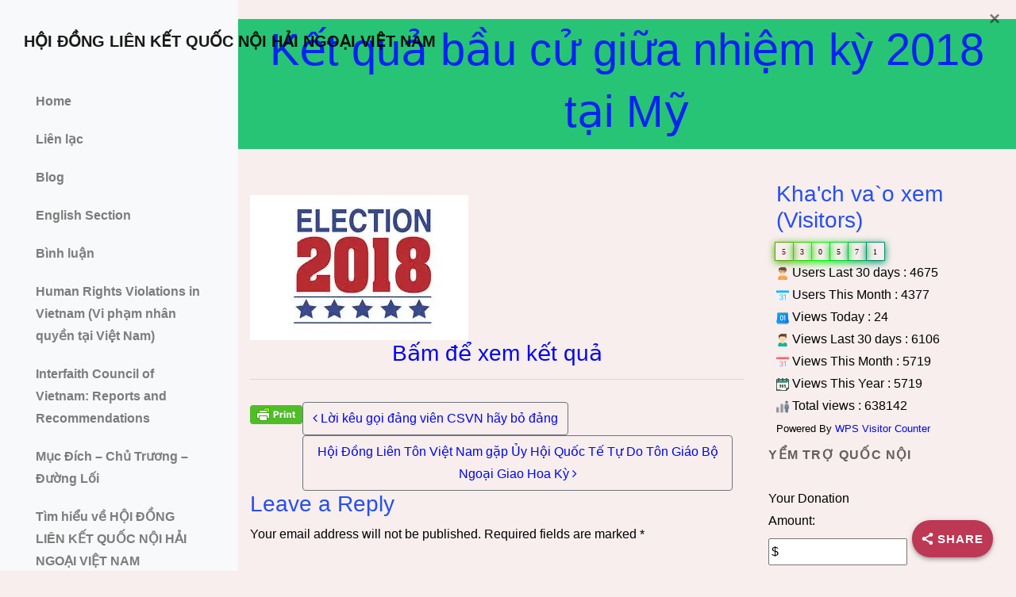

--- FILE ---
content_type: text/html; charset=UTF-8
request_url: https://www.lienketqnhn.org/ket-qua-bau-cu-giua-nhiem-ky-2018-tai-my/
body_size: 107318
content:
 

<!-- ******************* Variables > Run End ******************* -->

<!DOCTYPE html>
<html lang="en-US">
<head>

<!-- Custom CSS -->
 
<!-- Custom JS -->
 
<!-- Google Analytics -->
 

<!-- Share Content Scripts -->

<meta charset="UTF-8">
<meta http-equiv="X-UA-Compatible" content="IE=edge">
<meta name="viewport" content="width=device-width, initial-scale=1, shrink-to-fit=no">
<meta name="mobile-web-app-capable" content="yes">
<meta name="apple-mobile-web-app-capable" content="yes">
<meta name="apple-mobile-web-app-title" content="HỘI ĐỒNG LIÊN KẾT QUỐC NỘI HẢI NGOẠI VIỆT NAM - Kết nối trong ngoài tạo sức mạnh của toàn dân">
<meta http-equiv="x-dns-prefetch-control" content="on">
<link rel="dns-prefetch" href="//fonts.googleapis.com">
<link rel="profile" href="https://gmpg.org/xfn/11">
<link rel="pingback" href="https://www.lienketqnhn.org/xmlrpc.php">
<title>Kết quả bầu cử giữa nhiệm kỳ 2018 tại Mỹ &#8211; HỘI ĐỒNG LIÊN KẾT QUỐC NỘI HẢI NGOẠI VIỆT NAM</title>
<meta name='robots' content='max-image-preview:large' />
	<style>img:is([sizes="auto" i], [sizes^="auto," i]) { contain-intrinsic-size: 3000px 1500px }</style>
	<link rel='preconnect' href='//i0.wp.com' />
<link rel='preconnect' href='//c0.wp.com' />
<script type="text/javascript">
/* <![CDATA[ */
window._wpemojiSettings = {"baseUrl":"https:\/\/s.w.org\/images\/core\/emoji\/15.0.3\/72x72\/","ext":".png","svgUrl":"https:\/\/s.w.org\/images\/core\/emoji\/15.0.3\/svg\/","svgExt":".svg","source":{"concatemoji":"https:\/\/www.lienketqnhn.org\/wp-includes\/js\/wp-emoji-release.min.js?ver=889efe736b9109d0bb040adf6452954e"}};
/*! This file is auto-generated */
!function(i,n){var o,s,e;function c(e){try{var t={supportTests:e,timestamp:(new Date).valueOf()};sessionStorage.setItem(o,JSON.stringify(t))}catch(e){}}function p(e,t,n){e.clearRect(0,0,e.canvas.width,e.canvas.height),e.fillText(t,0,0);var t=new Uint32Array(e.getImageData(0,0,e.canvas.width,e.canvas.height).data),r=(e.clearRect(0,0,e.canvas.width,e.canvas.height),e.fillText(n,0,0),new Uint32Array(e.getImageData(0,0,e.canvas.width,e.canvas.height).data));return t.every(function(e,t){return e===r[t]})}function u(e,t,n){switch(t){case"flag":return n(e,"\ud83c\udff3\ufe0f\u200d\u26a7\ufe0f","\ud83c\udff3\ufe0f\u200b\u26a7\ufe0f")?!1:!n(e,"\ud83c\uddfa\ud83c\uddf3","\ud83c\uddfa\u200b\ud83c\uddf3")&&!n(e,"\ud83c\udff4\udb40\udc67\udb40\udc62\udb40\udc65\udb40\udc6e\udb40\udc67\udb40\udc7f","\ud83c\udff4\u200b\udb40\udc67\u200b\udb40\udc62\u200b\udb40\udc65\u200b\udb40\udc6e\u200b\udb40\udc67\u200b\udb40\udc7f");case"emoji":return!n(e,"\ud83d\udc26\u200d\u2b1b","\ud83d\udc26\u200b\u2b1b")}return!1}function f(e,t,n){var r="undefined"!=typeof WorkerGlobalScope&&self instanceof WorkerGlobalScope?new OffscreenCanvas(300,150):i.createElement("canvas"),a=r.getContext("2d",{willReadFrequently:!0}),o=(a.textBaseline="top",a.font="600 32px Arial",{});return e.forEach(function(e){o[e]=t(a,e,n)}),o}function t(e){var t=i.createElement("script");t.src=e,t.defer=!0,i.head.appendChild(t)}"undefined"!=typeof Promise&&(o="wpEmojiSettingsSupports",s=["flag","emoji"],n.supports={everything:!0,everythingExceptFlag:!0},e=new Promise(function(e){i.addEventListener("DOMContentLoaded",e,{once:!0})}),new Promise(function(t){var n=function(){try{var e=JSON.parse(sessionStorage.getItem(o));if("object"==typeof e&&"number"==typeof e.timestamp&&(new Date).valueOf()<e.timestamp+604800&&"object"==typeof e.supportTests)return e.supportTests}catch(e){}return null}();if(!n){if("undefined"!=typeof Worker&&"undefined"!=typeof OffscreenCanvas&&"undefined"!=typeof URL&&URL.createObjectURL&&"undefined"!=typeof Blob)try{var e="postMessage("+f.toString()+"("+[JSON.stringify(s),u.toString(),p.toString()].join(",")+"));",r=new Blob([e],{type:"text/javascript"}),a=new Worker(URL.createObjectURL(r),{name:"wpTestEmojiSupports"});return void(a.onmessage=function(e){c(n=e.data),a.terminate(),t(n)})}catch(e){}c(n=f(s,u,p))}t(n)}).then(function(e){for(var t in e)n.supports[t]=e[t],n.supports.everything=n.supports.everything&&n.supports[t],"flag"!==t&&(n.supports.everythingExceptFlag=n.supports.everythingExceptFlag&&n.supports[t]);n.supports.everythingExceptFlag=n.supports.everythingExceptFlag&&!n.supports.flag,n.DOMReady=!1,n.readyCallback=function(){n.DOMReady=!0}}).then(function(){return e}).then(function(){var e;n.supports.everything||(n.readyCallback(),(e=n.source||{}).concatemoji?t(e.concatemoji):e.wpemoji&&e.twemoji&&(t(e.twemoji),t(e.wpemoji)))}))}((window,document),window._wpemojiSettings);
/* ]]> */
</script>
<link rel='stylesheet' id='formidable-css' href='https://www.lienketqnhn.org/wp-admin/admin-ajax.php?action=frmpro_css&#038;ver=12162135' type='text/css' media='all' />
<link rel='stylesheet' id='pt-cv-public-style-css' href='https://www.lienketqnhn.org/wp-content/plugins/content-views-query-and-display-post-page/public/assets/css/cv.css?ver=4.3' type='text/css' media='all' />
<link rel='stylesheet' id='pt-cv-public-pro-style-css' href='https://www.lienketqnhn.org/wp-content/plugins/pt-content-views-pro/public/assets/css/cvpro.min.css?ver=5.8.1' type='text/css' media='all' />
<style id='wp-emoji-styles-inline-css' type='text/css'>

	img.wp-smiley, img.emoji {
		display: inline !important;
		border: none !important;
		box-shadow: none !important;
		height: 1em !important;
		width: 1em !important;
		margin: 0 0.07em !important;
		vertical-align: -0.1em !important;
		background: none !important;
		padding: 0 !important;
	}
</style>
<link rel='stylesheet' id='wp-block-library-css' href='https://c0.wp.com/c/6.7.4/wp-includes/css/dist/block-library/style.min.css' type='text/css' media='all' />
<link rel='stylesheet' id='mediaelement-css' href='https://c0.wp.com/c/6.7.4/wp-includes/js/mediaelement/mediaelementplayer-legacy.min.css' type='text/css' media='all' />
<link rel='stylesheet' id='wp-mediaelement-css' href='https://c0.wp.com/c/6.7.4/wp-includes/js/mediaelement/wp-mediaelement.min.css' type='text/css' media='all' />
<style id='jetpack-sharing-buttons-style-inline-css' type='text/css'>
.jetpack-sharing-buttons__services-list{display:flex;flex-direction:row;flex-wrap:wrap;gap:0;list-style-type:none;margin:5px;padding:0}.jetpack-sharing-buttons__services-list.has-small-icon-size{font-size:12px}.jetpack-sharing-buttons__services-list.has-normal-icon-size{font-size:16px}.jetpack-sharing-buttons__services-list.has-large-icon-size{font-size:24px}.jetpack-sharing-buttons__services-list.has-huge-icon-size{font-size:36px}@media print{.jetpack-sharing-buttons__services-list{display:none!important}}.editor-styles-wrapper .wp-block-jetpack-sharing-buttons{gap:0;padding-inline-start:0}ul.jetpack-sharing-buttons__services-list.has-background{padding:1.25em 2.375em}
</style>
<style id='classic-theme-styles-inline-css' type='text/css'>
/*! This file is auto-generated */
.wp-block-button__link{color:#fff;background-color:#32373c;border-radius:9999px;box-shadow:none;text-decoration:none;padding:calc(.667em + 2px) calc(1.333em + 2px);font-size:1.125em}.wp-block-file__button{background:#32373c;color:#fff;text-decoration:none}
</style>
<style id='global-styles-inline-css' type='text/css'>
:root{--wp--preset--aspect-ratio--square: 1;--wp--preset--aspect-ratio--4-3: 4/3;--wp--preset--aspect-ratio--3-4: 3/4;--wp--preset--aspect-ratio--3-2: 3/2;--wp--preset--aspect-ratio--2-3: 2/3;--wp--preset--aspect-ratio--16-9: 16/9;--wp--preset--aspect-ratio--9-16: 9/16;--wp--preset--color--black: #000000;--wp--preset--color--cyan-bluish-gray: #abb8c3;--wp--preset--color--white: #ffffff;--wp--preset--color--pale-pink: #f78da7;--wp--preset--color--vivid-red: #cf2e2e;--wp--preset--color--luminous-vivid-orange: #ff6900;--wp--preset--color--luminous-vivid-amber: #fcb900;--wp--preset--color--light-green-cyan: #7bdcb5;--wp--preset--color--vivid-green-cyan: #00d084;--wp--preset--color--pale-cyan-blue: #8ed1fc;--wp--preset--color--vivid-cyan-blue: #0693e3;--wp--preset--color--vivid-purple: #9b51e0;--wp--preset--gradient--vivid-cyan-blue-to-vivid-purple: linear-gradient(135deg,rgba(6,147,227,1) 0%,rgb(155,81,224) 100%);--wp--preset--gradient--light-green-cyan-to-vivid-green-cyan: linear-gradient(135deg,rgb(122,220,180) 0%,rgb(0,208,130) 100%);--wp--preset--gradient--luminous-vivid-amber-to-luminous-vivid-orange: linear-gradient(135deg,rgba(252,185,0,1) 0%,rgba(255,105,0,1) 100%);--wp--preset--gradient--luminous-vivid-orange-to-vivid-red: linear-gradient(135deg,rgba(255,105,0,1) 0%,rgb(207,46,46) 100%);--wp--preset--gradient--very-light-gray-to-cyan-bluish-gray: linear-gradient(135deg,rgb(238,238,238) 0%,rgb(169,184,195) 100%);--wp--preset--gradient--cool-to-warm-spectrum: linear-gradient(135deg,rgb(74,234,220) 0%,rgb(151,120,209) 20%,rgb(207,42,186) 40%,rgb(238,44,130) 60%,rgb(251,105,98) 80%,rgb(254,248,76) 100%);--wp--preset--gradient--blush-light-purple: linear-gradient(135deg,rgb(255,206,236) 0%,rgb(152,150,240) 100%);--wp--preset--gradient--blush-bordeaux: linear-gradient(135deg,rgb(254,205,165) 0%,rgb(254,45,45) 50%,rgb(107,0,62) 100%);--wp--preset--gradient--luminous-dusk: linear-gradient(135deg,rgb(255,203,112) 0%,rgb(199,81,192) 50%,rgb(65,88,208) 100%);--wp--preset--gradient--pale-ocean: linear-gradient(135deg,rgb(255,245,203) 0%,rgb(182,227,212) 50%,rgb(51,167,181) 100%);--wp--preset--gradient--electric-grass: linear-gradient(135deg,rgb(202,248,128) 0%,rgb(113,206,126) 100%);--wp--preset--gradient--midnight: linear-gradient(135deg,rgb(2,3,129) 0%,rgb(40,116,252) 100%);--wp--preset--font-size--small: 13px;--wp--preset--font-size--medium: 20px;--wp--preset--font-size--large: 36px;--wp--preset--font-size--x-large: 42px;--wp--preset--spacing--20: 0.44rem;--wp--preset--spacing--30: 0.67rem;--wp--preset--spacing--40: 1rem;--wp--preset--spacing--50: 1.5rem;--wp--preset--spacing--60: 2.25rem;--wp--preset--spacing--70: 3.38rem;--wp--preset--spacing--80: 5.06rem;--wp--preset--shadow--natural: 6px 6px 9px rgba(0, 0, 0, 0.2);--wp--preset--shadow--deep: 12px 12px 50px rgba(0, 0, 0, 0.4);--wp--preset--shadow--sharp: 6px 6px 0px rgba(0, 0, 0, 0.2);--wp--preset--shadow--outlined: 6px 6px 0px -3px rgba(255, 255, 255, 1), 6px 6px rgba(0, 0, 0, 1);--wp--preset--shadow--crisp: 6px 6px 0px rgba(0, 0, 0, 1);}:where(.is-layout-flex){gap: 0.5em;}:where(.is-layout-grid){gap: 0.5em;}body .is-layout-flex{display: flex;}.is-layout-flex{flex-wrap: wrap;align-items: center;}.is-layout-flex > :is(*, div){margin: 0;}body .is-layout-grid{display: grid;}.is-layout-grid > :is(*, div){margin: 0;}:where(.wp-block-columns.is-layout-flex){gap: 2em;}:where(.wp-block-columns.is-layout-grid){gap: 2em;}:where(.wp-block-post-template.is-layout-flex){gap: 1.25em;}:where(.wp-block-post-template.is-layout-grid){gap: 1.25em;}.has-black-color{color: var(--wp--preset--color--black) !important;}.has-cyan-bluish-gray-color{color: var(--wp--preset--color--cyan-bluish-gray) !important;}.has-white-color{color: var(--wp--preset--color--white) !important;}.has-pale-pink-color{color: var(--wp--preset--color--pale-pink) !important;}.has-vivid-red-color{color: var(--wp--preset--color--vivid-red) !important;}.has-luminous-vivid-orange-color{color: var(--wp--preset--color--luminous-vivid-orange) !important;}.has-luminous-vivid-amber-color{color: var(--wp--preset--color--luminous-vivid-amber) !important;}.has-light-green-cyan-color{color: var(--wp--preset--color--light-green-cyan) !important;}.has-vivid-green-cyan-color{color: var(--wp--preset--color--vivid-green-cyan) !important;}.has-pale-cyan-blue-color{color: var(--wp--preset--color--pale-cyan-blue) !important;}.has-vivid-cyan-blue-color{color: var(--wp--preset--color--vivid-cyan-blue) !important;}.has-vivid-purple-color{color: var(--wp--preset--color--vivid-purple) !important;}.has-black-background-color{background-color: var(--wp--preset--color--black) !important;}.has-cyan-bluish-gray-background-color{background-color: var(--wp--preset--color--cyan-bluish-gray) !important;}.has-white-background-color{background-color: var(--wp--preset--color--white) !important;}.has-pale-pink-background-color{background-color: var(--wp--preset--color--pale-pink) !important;}.has-vivid-red-background-color{background-color: var(--wp--preset--color--vivid-red) !important;}.has-luminous-vivid-orange-background-color{background-color: var(--wp--preset--color--luminous-vivid-orange) !important;}.has-luminous-vivid-amber-background-color{background-color: var(--wp--preset--color--luminous-vivid-amber) !important;}.has-light-green-cyan-background-color{background-color: var(--wp--preset--color--light-green-cyan) !important;}.has-vivid-green-cyan-background-color{background-color: var(--wp--preset--color--vivid-green-cyan) !important;}.has-pale-cyan-blue-background-color{background-color: var(--wp--preset--color--pale-cyan-blue) !important;}.has-vivid-cyan-blue-background-color{background-color: var(--wp--preset--color--vivid-cyan-blue) !important;}.has-vivid-purple-background-color{background-color: var(--wp--preset--color--vivid-purple) !important;}.has-black-border-color{border-color: var(--wp--preset--color--black) !important;}.has-cyan-bluish-gray-border-color{border-color: var(--wp--preset--color--cyan-bluish-gray) !important;}.has-white-border-color{border-color: var(--wp--preset--color--white) !important;}.has-pale-pink-border-color{border-color: var(--wp--preset--color--pale-pink) !important;}.has-vivid-red-border-color{border-color: var(--wp--preset--color--vivid-red) !important;}.has-luminous-vivid-orange-border-color{border-color: var(--wp--preset--color--luminous-vivid-orange) !important;}.has-luminous-vivid-amber-border-color{border-color: var(--wp--preset--color--luminous-vivid-amber) !important;}.has-light-green-cyan-border-color{border-color: var(--wp--preset--color--light-green-cyan) !important;}.has-vivid-green-cyan-border-color{border-color: var(--wp--preset--color--vivid-green-cyan) !important;}.has-pale-cyan-blue-border-color{border-color: var(--wp--preset--color--pale-cyan-blue) !important;}.has-vivid-cyan-blue-border-color{border-color: var(--wp--preset--color--vivid-cyan-blue) !important;}.has-vivid-purple-border-color{border-color: var(--wp--preset--color--vivid-purple) !important;}.has-vivid-cyan-blue-to-vivid-purple-gradient-background{background: var(--wp--preset--gradient--vivid-cyan-blue-to-vivid-purple) !important;}.has-light-green-cyan-to-vivid-green-cyan-gradient-background{background: var(--wp--preset--gradient--light-green-cyan-to-vivid-green-cyan) !important;}.has-luminous-vivid-amber-to-luminous-vivid-orange-gradient-background{background: var(--wp--preset--gradient--luminous-vivid-amber-to-luminous-vivid-orange) !important;}.has-luminous-vivid-orange-to-vivid-red-gradient-background{background: var(--wp--preset--gradient--luminous-vivid-orange-to-vivid-red) !important;}.has-very-light-gray-to-cyan-bluish-gray-gradient-background{background: var(--wp--preset--gradient--very-light-gray-to-cyan-bluish-gray) !important;}.has-cool-to-warm-spectrum-gradient-background{background: var(--wp--preset--gradient--cool-to-warm-spectrum) !important;}.has-blush-light-purple-gradient-background{background: var(--wp--preset--gradient--blush-light-purple) !important;}.has-blush-bordeaux-gradient-background{background: var(--wp--preset--gradient--blush-bordeaux) !important;}.has-luminous-dusk-gradient-background{background: var(--wp--preset--gradient--luminous-dusk) !important;}.has-pale-ocean-gradient-background{background: var(--wp--preset--gradient--pale-ocean) !important;}.has-electric-grass-gradient-background{background: var(--wp--preset--gradient--electric-grass) !important;}.has-midnight-gradient-background{background: var(--wp--preset--gradient--midnight) !important;}.has-small-font-size{font-size: var(--wp--preset--font-size--small) !important;}.has-medium-font-size{font-size: var(--wp--preset--font-size--medium) !important;}.has-large-font-size{font-size: var(--wp--preset--font-size--large) !important;}.has-x-large-font-size{font-size: var(--wp--preset--font-size--x-large) !important;}
:where(.wp-block-post-template.is-layout-flex){gap: 1.25em;}:where(.wp-block-post-template.is-layout-grid){gap: 1.25em;}
:where(.wp-block-columns.is-layout-flex){gap: 2em;}:where(.wp-block-columns.is-layout-grid){gap: 2em;}
:root :where(.wp-block-pullquote){font-size: 1.5em;line-height: 1.6;}
</style>
<link rel='stylesheet' id='cptch_stylesheet-css' href='https://www.lienketqnhn.org/wp-content/plugins/captcha/css/front_end_style.css?ver=4.4.5' type='text/css' media='all' />
<link rel='stylesheet' id='dashicons-css' href='https://c0.wp.com/c/6.7.4/wp-includes/css/dashicons.min.css' type='text/css' media='all' />
<link rel='stylesheet' id='cptch_desktop_style-css' href='https://www.lienketqnhn.org/wp-content/plugins/captcha/css/desktop_style.css?ver=4.4.5' type='text/css' media='all' />
<link rel='stylesheet' id='contact-form-7-css' href='https://www.lienketqnhn.org/wp-content/plugins/contact-form-7/includes/css/styles.css?ver=6.1.4' type='text/css' media='all' />
<link rel='stylesheet' id='cp_donations_stylesheet-css' href='https://www.lienketqnhn.org/wp-content/plugins/custom-post-donations/styles/style.css?ver=889efe736b9109d0bb040adf6452954e' type='text/css' media='all' />
<link rel='stylesheet' id='ditty-news-ticker-font-css' href='https://www.lienketqnhn.org/wp-content/plugins/ditty-news-ticker/legacy/inc/static/libs/fontastic/styles.css?ver=3.1.63' type='text/css' media='all' />
<link rel='stylesheet' id='ditty-news-ticker-css' href='https://www.lienketqnhn.org/wp-content/plugins/ditty-news-ticker/legacy/inc/static/css/style.css?ver=3.1.63' type='text/css' media='all' />
<link rel='stylesheet' id='ditty-displays-css' href='https://www.lienketqnhn.org/wp-content/plugins/ditty-news-ticker/assets/build/dittyDisplays.css?ver=3.1.63' type='text/css' media='all' />
<link rel='stylesheet' id='ditty-fontawesome-css' href='https://www.lienketqnhn.org/wp-content/plugins/ditty-news-ticker/includes/libs/fontawesome-6.4.0/css/all.css?ver=6.4.0' type='text/css' media='' />
<link rel='stylesheet' id='dnt_style-css' href='https://www.lienketqnhn.org/wp-content/plugins/donate-button/css/style.css?ver=889efe736b9109d0bb040adf6452954e' type='text/css' media='all' />
<link rel='stylesheet' id='plyr-css-css' href='https://www.lienketqnhn.org/wp-content/plugins/easy-video-player/lib/plyr.css?ver=889efe736b9109d0bb040adf6452954e' type='text/css' media='all' />
<link rel='stylesheet' id='rs-plugin-settings-css' href='https://www.lienketqnhn.org/wp-content/plugins/revslider/public/assets/css/rs6.css?ver=6.3.3' type='text/css' media='all' />
<style id='rs-plugin-settings-inline-css' type='text/css'>
#rs-demo-id {}
</style>
<link rel='stylesheet' id='super-web-share-css' href='https://www.lienketqnhn.org/wp-content/plugins/super-web-share/public/css/super-web-share-public.min.css?ver=2.5.1' type='text/css' media='all' />
<link rel='stylesheet' id='vc_extend_style-css' href='https://www.lienketqnhn.org/wp-content/plugins/visual-elements/assets/vc_extend.css?ver=2.0.7' type='text/css' media='all' />
<link rel='stylesheet' id='vslmd-styles-css' href='https://www.lienketqnhn.org/wp-content/themes/edge/css/theme.min.css?ver=10.2.6' async='async' type='text/css' media='' />
<link rel='stylesheet' id='bws-custom-style-css' href='https://www.lienketqnhn.org/wp-content/uploads/bws-custom-code/bws-custom-code.css?ver=2.4.2' type='text/css' media='all' />
<link rel='stylesheet' id='bsf-Defaults-css' href='https://www.lienketqnhn.org/wp-content/uploads/smile_fonts/Defaults/Defaults.css?ver=3.19.6' type='text/css' media='all' />
<link rel='stylesheet' id='wps-visitor-style-css' href='https://www.lienketqnhn.org/wp-content/plugins/wps-visitor-counter/styles/css/default.css?ver=1.4.9' type='text/css' media='all' />
<script type="text/javascript" src="https://c0.wp.com/c/6.7.4/wp-includes/js/jquery/jquery.min.js" id="jquery-core-js"></script>
<script type="text/javascript" src="https://c0.wp.com/c/6.7.4/wp-includes/js/jquery/jquery-migrate.min.js" id="jquery-migrate-js"></script>
<script type="text/javascript" src="https://www.lienketqnhn.org/wp-content/plugins/custom-post-donations/scripts/jquery.cpDonations.js?ver=889efe736b9109d0bb040adf6452954e" id="cp-donations-js"></script>
<script type="text/javascript" id="plyr-js-js-extra">
/* <![CDATA[ */
var easy_video_player = {"plyr_iconUrl":"https:\/\/www.lienketqnhn.org\/wp-content\/plugins\/easy-video-player\/lib\/plyr.svg","plyr_blankVideo":"https:\/\/www.lienketqnhn.org\/wp-content\/plugins\/easy-video-player\/lib\/blank.mp4"};
/* ]]> */
</script>
<script type="text/javascript" src="https://www.lienketqnhn.org/wp-content/plugins/easy-video-player/lib/plyr.js?ver=889efe736b9109d0bb040adf6452954e" id="plyr-js-js"></script>
<script type="text/javascript" src="https://www.lienketqnhn.org/wp-content/plugins/revslider/public/assets/js/rbtools.min.js?ver=6.3.3" id="tp-tools-js"></script>
<script type="text/javascript" src="https://www.lienketqnhn.org/wp-content/plugins/revslider/public/assets/js/rs6.min.js?ver=6.3.3" id="revmin-js"></script>
<script type="text/javascript" src="https://www.lienketqnhn.org/wp-content/themes/edge/js/popper.min.js?ver=1" id="popper-scripts-js"></script>
<script type="text/javascript" id="wps-visitor-counter-js-extra">
/* <![CDATA[ */
var wpspagevisit = {"ajaxurl":"https:\/\/www.lienketqnhn.org\/wp-admin\/admin-ajax.php","ajax_nonce":"93bdce2dd4"};
/* ]]> */
</script>
<script type="text/javascript" src="https://www.lienketqnhn.org/wp-content/plugins/wps-visitor-counter/styles/js/custom.js?ver=1.4.9" id="wps-visitor-counter-js"></script>
<link rel="https://api.w.org/" href="https://www.lienketqnhn.org/wp-json/" /><link rel="alternate" title="JSON" type="application/json" href="https://www.lienketqnhn.org/wp-json/wp/v2/posts/5726" /><link rel="canonical" href="https://www.lienketqnhn.org/ket-qua-bau-cu-giua-nhiem-ky-2018-tai-my/" />
<link rel="alternate" title="oEmbed (JSON)" type="application/json+oembed" href="https://www.lienketqnhn.org/wp-json/oembed/1.0/embed?url=https%3A%2F%2Fwww.lienketqnhn.org%2Fket-qua-bau-cu-giua-nhiem-ky-2018-tai-my%2F" />
<link rel="alternate" title="oEmbed (XML)" type="text/xml+oembed" href="https://www.lienketqnhn.org/wp-json/oembed/1.0/embed?url=https%3A%2F%2Fwww.lienketqnhn.org%2Fket-qua-bau-cu-giua-nhiem-ky-2018-tai-my%2F&#038;format=xml" />
<style></style>        <style type="text/css" id="pf-main-css">
            
				@media screen {
					.printfriendly {
						z-index: 1000; position: relative
					}
					.printfriendly a, .printfriendly a:link, .printfriendly a:visited, .printfriendly a:hover, .printfriendly a:active {
						font-weight: 600;
						cursor: pointer;
						text-decoration: none;
						border: none;
						-webkit-box-shadow: none;
						-moz-box-shadow: none;
						box-shadow: none;
						outline:none;
						font-size: 12px !important;
						color: #6D9F00 !important;
					}
					.printfriendly.pf-alignleft {
						float: left;
					}
					.printfriendly.pf-alignright {
						float: right;
					}
					.printfriendly.pf-aligncenter {
						justify-content: center;
						display: flex; align-items: center;
					}
				}

				.pf-button-img {
					border: none;
					-webkit-box-shadow: none;
					-moz-box-shadow: none;
					box-shadow: none;
					padding: 0;
					margin: 0;
					display: inline;
					vertical-align: middle;
				}

				img.pf-button-img + .pf-button-text {
					margin-left: 6px;
				}

				@media print {
					.printfriendly {
						display: none;
					}
				}
				        </style>

            
        <style type="text/css" id="pf-excerpt-styles">
          .pf-button.pf-button-excerpt {
              display: none;
           }
        </style>

            <link type="text/css" rel="stylesheet" href="https://www.lienketqnhn.org/wp-content/plugins/simple-pull-quote/css/simple-pull-quote.css" />
<meta name="generator" content="Powered by WPBakery Page Builder - drag and drop page builder for WordPress."/>
<style type="text/css" id="custom-background-css">
body.custom-background { background-color: #f7eeed; }
</style>
	<meta name="generator" content="Powered by Slider Revolution 6.3.3 - responsive, Mobile-Friendly Slider Plugin for WordPress with comfortable drag and drop interface." />
<script type='text/javascript'>window.superWebShareFallback = {"superwebshare_fallback_enable":"enable","fallback_title":"Share","fallback_modal_background":"#BD3854","fallback_layout":"1","fallback_twitter_via":"","fallback_text_color":"#ffffff","fallback_show_in_desktop":"disable","fallback_social_networks":["facebook","twitter","linkedin","whatsapp"]} </script><link rel="icon" href="https://i0.wp.com/www.lienketqnhn.org/wp-content/uploads/2017/07/logo-small.png?fit=32%2C32&#038;ssl=1" sizes="32x32" />
<link rel="icon" href="https://i0.wp.com/www.lienketqnhn.org/wp-content/uploads/2017/07/logo-small.png?fit=104%2C101&#038;ssl=1" sizes="192x192" />
<link rel="apple-touch-icon" href="https://i0.wp.com/www.lienketqnhn.org/wp-content/uploads/2017/07/logo-small.png?fit=104%2C101&#038;ssl=1" />
<meta name="msapplication-TileImage" content="https://i0.wp.com/www.lienketqnhn.org/wp-content/uploads/2017/07/logo-small.png?fit=104%2C101&#038;ssl=1" />
<script type="text/javascript">function setREVStartSize(e){
			//window.requestAnimationFrame(function() {				 
				window.RSIW = window.RSIW===undefined ? window.innerWidth : window.RSIW;	
				window.RSIH = window.RSIH===undefined ? window.innerHeight : window.RSIH;	
				try {								
					var pw = document.getElementById(e.c).parentNode.offsetWidth,
						newh;
					pw = pw===0 || isNaN(pw) ? window.RSIW : pw;
					e.tabw = e.tabw===undefined ? 0 : parseInt(e.tabw);
					e.thumbw = e.thumbw===undefined ? 0 : parseInt(e.thumbw);
					e.tabh = e.tabh===undefined ? 0 : parseInt(e.tabh);
					e.thumbh = e.thumbh===undefined ? 0 : parseInt(e.thumbh);
					e.tabhide = e.tabhide===undefined ? 0 : parseInt(e.tabhide);
					e.thumbhide = e.thumbhide===undefined ? 0 : parseInt(e.thumbhide);
					e.mh = e.mh===undefined || e.mh=="" || e.mh==="auto" ? 0 : parseInt(e.mh,0);		
					if(e.layout==="fullscreen" || e.l==="fullscreen") 						
						newh = Math.max(e.mh,window.RSIH);					
					else{					
						e.gw = Array.isArray(e.gw) ? e.gw : [e.gw];
						for (var i in e.rl) if (e.gw[i]===undefined || e.gw[i]===0) e.gw[i] = e.gw[i-1];					
						e.gh = e.el===undefined || e.el==="" || (Array.isArray(e.el) && e.el.length==0)? e.gh : e.el;
						e.gh = Array.isArray(e.gh) ? e.gh : [e.gh];
						for (var i in e.rl) if (e.gh[i]===undefined || e.gh[i]===0) e.gh[i] = e.gh[i-1];
											
						var nl = new Array(e.rl.length),
							ix = 0,						
							sl;					
						e.tabw = e.tabhide>=pw ? 0 : e.tabw;
						e.thumbw = e.thumbhide>=pw ? 0 : e.thumbw;
						e.tabh = e.tabhide>=pw ? 0 : e.tabh;
						e.thumbh = e.thumbhide>=pw ? 0 : e.thumbh;					
						for (var i in e.rl) nl[i] = e.rl[i]<window.RSIW ? 0 : e.rl[i];
						sl = nl[0];									
						for (var i in nl) if (sl>nl[i] && nl[i]>0) { sl = nl[i]; ix=i;}															
						var m = pw>(e.gw[ix]+e.tabw+e.thumbw) ? 1 : (pw-(e.tabw+e.thumbw)) / (e.gw[ix]);					
						newh =  (e.gh[ix] * m) + (e.tabh + e.thumbh);
					}				
					if(window.rs_init_css===undefined) window.rs_init_css = document.head.appendChild(document.createElement("style"));					
					document.getElementById(e.c).height = newh+"px";
					window.rs_init_css.innerHTML += "#"+e.c+"_wrapper { height: "+newh+"px }";				
				} catch(e){
					console.log("Failure at Presize of Slider:" + e)
				}					   
			//});
		  };</script>
<style type="text/css" title="dynamic-css" class="options-output">body{background-color:#f7f7f7;}.woocommerce .woocommerce-product-search button, .woocommerce-page .woocommerce-product-search button, .global-background-color, .btn-primary, .header-presentation .hp-background-color, .tagcloud a:hover, .btn-read-more:hover, .post-container .mejs-container, .post-container .mejs-container .mejs-controls, .post-container .mejs-embed, .mejs-embed body, .woocommerce-page input.button, .woocommerce .cart-table-vslmd .cart .button, .woocommerce .cart-table-vslmd .cart input.button,.woocommerce input.button.alt, .page-item.active .page-link, .light .navbar-nav.b_link .active > a,  .light .navbar-nav.b_link .active > a:focus, .light .navbar-nav.b_link .active > a:hover, .dark .navbar-nav.b_link .active > a, .dark .navbar-nav.b_link .active > a:focus, .dark .navbar-nav.b_link .active > a:hover, .woocommerce .widget_price_filter .ui-slider .ui-slider-handle, .woocommerce .widget_price_filter .ui-slider .ui-slider-range, .cart-menu div.widget_shopping_cart_content p.buttons a.button.checkout, .bbpress .bbp-search-form form input.button{background-color:#27c475;}.global-border-color, .btn-primary, .btn-read-more, .btn-read-more:hover, .page-item.active .page-link, .bbpress .bbp-search-form form input.button{border-color:#3379fc;}.global-color, a, h2.entry-title a, .widget-area aside.widget ol li a:hover, .btn-read-more, .pagination .page-item:not(.active) .page-link, .widget-area aside.widget ul li a:hover,.vslmd-linkedin i,.vslmd-googleplus i, .vslmd-facebook i, .vslmd-twitter i, .dark .top-footer .breadcrumbs-footer .breadcrumb a:hover, .dark .top-footer .breadcrumbs-footer .breadcrumb span a:hover, .light .top-footer .breadcrumbs-footer .breadcrumb a:hover, .light .top-footer .breadcrumbs-footer .breadcrumb span a:hover, .desktop-mode .header-bottom .navbar-nav .active > .nav-link, .desktop-mode .header-bottom .navbar-nav .active > .nav-link:focus, .desktop-mode .header-bottom .navbar-nav .active > .nav-link:hover, .light .navbar-nav.t_link li:hover a.dropdown-toggle, .dark .navbar-nav.t_link li:hover a.dropdown-toggle, .navbar-default .navbar-nav.t_link li a:focus, .navbar-default .navbar-nav.t_link li a:hover, .navbar-inverse .navbar-nav.t_link li a:focus, .navbar-inverse .navbar-nav.t_link li a:hover, .light .vslmd-widget-container li a, .light .vslmd-widget-container li span i, .dark .vslmd-widget-container li a, .dark .vslmd-widget-container li span i, .wrapper-footer.light .widgets-footer ol li a:hover, .wrapper-footer.light .widgets-footer ul li a:hover, .wrapper-footer.dark .widgets-footer ol li a:hover, .wrapper-footer.dark .widgets-footer ul li a:hover, .light .top-footer .breadcrumbs-footer .breadcrumb > li a:hover, .dark .top-footer .breadcrumbs-footer .breadcrumb > li a:hover, .light .bottom-footer a, .dark .bottom-footer a, .wrapper-footer.light .social-widget-icon a i:hover, .wrapper-footer.dark .social-widget-icon a i:hover, .visualmodo-related-posts .card:hover a .card-body .card-title{color:#0206ed;}.global-page-heading-text-color, .header-presentation .hp-background-color .container .hp-content h1{color:#0722f2;}.global-page-heading-subtitle-text-color, .header-presentation .hp-background-color .container .hp-content p{color:#000000;}.global-body-text-color, body{color:#000000;}.global-heading-text-color, h1, h2, h3, h4, h5, h6{color:#264ff2;}.navbar-brand, .navbar-nav li a{font-weight:700;font-style:normal;opacity: 1;visibility: visible;-webkit-transition: opacity 0.24s ease-in-out;-moz-transition: opacity 0.24s ease-in-out;transition: opacity 0.24s ease-in-out;}.wf-loading .navbar-brand,.wf-loading  .navbar-nav li a{opacity: 0;}.ie.wf-loading .navbar-brand,.ie.wf-loading  .navbar-nav li a{visibility: hidden;}.dropdown-submenu>.dropdown-menu a, .navbar-nav>li>.dropdown-menu a{font-weight:700;font-style:normal;opacity: 1;visibility: visible;-webkit-transition: opacity 0.24s ease-in-out;-moz-transition: opacity 0.24s ease-in-out;transition: opacity 0.24s ease-in-out;}.wf-loading .dropdown-submenu>.dropdown-menu a,.wf-loading  .navbar-nav>li>.dropdown-menu a{opacity: 0;}.ie.wf-loading .dropdown-submenu>.dropdown-menu a,.ie.wf-loading  .navbar-nav>li>.dropdown-menu a{visibility: hidden;}.navbar-brand{font-weight:700;font-style:normal;opacity: 1;visibility: visible;-webkit-transition: opacity 0.24s ease-in-out;-moz-transition: opacity 0.24s ease-in-out;transition: opacity 0.24s ease-in-out;}.wf-loading .navbar-brand{opacity: 0;}.ie.wf-loading .navbar-brand{visibility: hidden;}.desktop-mode .header-presentation .hp-background-color .container .hp-content h1, .mobile-mode .header-presentation .hp-background-color .container .hp-content h1{font-family:Arial, Helvetica, sans-serif;font-weight:400;font-style:normal;opacity: 1;visibility: visible;-webkit-transition: opacity 0.24s ease-in-out;-moz-transition: opacity 0.24s ease-in-out;transition: opacity 0.24s ease-in-out;}.wf-loading .desktop-mode .header-presentation .hp-background-color .container .hp-content h1,.wf-loading  .mobile-mode .header-presentation .hp-background-color .container .hp-content h1{opacity: 0;}.ie.wf-loading .desktop-mode .header-presentation .hp-background-color .container .hp-content h1,.ie.wf-loading  .mobile-mode .header-presentation .hp-background-color .container .hp-content h1{visibility: hidden;}.desktop-mode .header-presentation .hp-background-color .container .hp-content p, .mobile-mode .header-presentation .hp-background-color .container .hp-content p{opacity: 1;visibility: visible;-webkit-transition: opacity 0.24s ease-in-out;-moz-transition: opacity 0.24s ease-in-out;transition: opacity 0.24s ease-in-out;}.wf-loading .desktop-mode .header-presentation .hp-background-color .container .hp-content p,.wf-loading  .mobile-mode .header-presentation .hp-background-color .container .hp-content p{opacity: 0;}.ie.wf-loading .desktop-mode .header-presentation .hp-background-color .container .hp-content p,.ie.wf-loading  .mobile-mode .header-presentation .hp-background-color .container .hp-content p{visibility: hidden;}body{opacity: 1;visibility: visible;-webkit-transition: opacity 0.24s ease-in-out;-moz-transition: opacity 0.24s ease-in-out;transition: opacity 0.24s ease-in-out;}.wf-loading body{opacity: 0;}.ie.wf-loading body{visibility: hidden;}h1{opacity: 1;visibility: visible;-webkit-transition: opacity 0.24s ease-in-out;-moz-transition: opacity 0.24s ease-in-out;transition: opacity 0.24s ease-in-out;}.wf-loading h1{opacity: 0;}.ie.wf-loading h1{visibility: hidden;}h2{opacity: 1;visibility: visible;-webkit-transition: opacity 0.24s ease-in-out;-moz-transition: opacity 0.24s ease-in-out;transition: opacity 0.24s ease-in-out;}.wf-loading h2{opacity: 0;}.ie.wf-loading h2{visibility: hidden;}h3{opacity: 1;visibility: visible;-webkit-transition: opacity 0.24s ease-in-out;-moz-transition: opacity 0.24s ease-in-out;transition: opacity 0.24s ease-in-out;}.wf-loading h3{opacity: 0;}.ie.wf-loading h3{visibility: hidden;}h4{opacity: 1;visibility: visible;-webkit-transition: opacity 0.24s ease-in-out;-moz-transition: opacity 0.24s ease-in-out;transition: opacity 0.24s ease-in-out;}.wf-loading h4{opacity: 0;}.ie.wf-loading h4{visibility: hidden;}h5{opacity: 1;visibility: visible;-webkit-transition: opacity 0.24s ease-in-out;-moz-transition: opacity 0.24s ease-in-out;transition: opacity 0.24s ease-in-out;}.wf-loading h5{opacity: 0;}.ie.wf-loading h5{visibility: hidden;}h6{opacity: 1;visibility: visible;-webkit-transition: opacity 0.24s ease-in-out;-moz-transition: opacity 0.24s ease-in-out;transition: opacity 0.24s ease-in-out;}.wf-loading h6{opacity: 0;}.ie.wf-loading h6{visibility: hidden;}</style><noscript><style> .wpb_animate_when_almost_visible { opacity: 1; }</style></noscript></head>

<body data-rsssl=1 class="post-template-default single single-post postid-5726 single-format-standard custom-background wp-custom-logo no-overlay header-title-disabled-no-overlay vertical-nav light-colors-nav responsive-collapsing-md  group-blog wpb-js-composer js-comp-ver-6.5.0 vc_responsive desktop-mode">


<!-- ******************* Structure ******************* -->

<div class="alert-message">
	<div class="alert alert-dismissible fade show" role="alert">
		<div class="alert-message-content">
			<div class="container">
								<button type="button" class="close" data-dismiss="alert" aria-label="Close">
					<span aria-hidden="true">&times;</span>
				</button>
			</div>
		</div>
	</div>
</div>


	
	<div class="hfeed site stretched-layout" id="page">
	
	<!-- Top header -->
	
	 
		
		<div class="header-top light bg-light d-none d-sm-none d-md-block d-lg-block d-xl-block">
		
		<div class="container">
		
		<div class="row align-items-center">
			
        
        <div class="col-md-6">
                    </div>
        
         <div class="col-md-6">
                    </div>
    
    
		</div>
		
		</div>
		
		</div>
		
		 
		
		<!-- Top header end -->
		
		<!-- ******************* The Navbar Area ******************* -->
		<div class="wrapper-fluid wrapper-navbar horizontal-header sticky-navigation" id="wrapper-navbar">
		
		<a class="skip-link screen-reader-text sr-only" href="#content">Skip to content</a>
		
		<nav class="navbar header-bottom light navbar-light bg-light  navbar-expand-md header-small d-md-none">
		<div class="container">
		
		<button class="navbar-toggler" type="button" data-toggle="collapse" data-target="#navbarNavDropdown" aria-controls="navbarNavDropdown" aria-expanded="false" aria-label="Toggle navigation">
		<span class="navbar-toggler-icon"></span>
		</button>
		
		<!-- Your site title as branding in the menu -->
		<a class="navbar-brand mb-0 " href="https://www.lienketqnhn.org/" title="HỘI ĐỒNG LIÊN KẾT QUỐC NỘI HẢI NGOẠI VIỆT NAM" rel="home">
		
		HỘI ĐỒNG LIÊN KẾT QUỐC NỘI HẢI NGOẠI VIỆT NAM		
		</a>
		
		<!-- The WordPress Menu goes here -->
		<div id="navbarNavDropdown" class="collapse navbar-collapse "><ul id="main-menu" class="navbar-nav"><li id="menu-item-7249" class="menu-item menu-item-type-post_type menu-item-object-page menu-item-home nav-item menu-item-7249 "><a title="Home" href="https://www.lienketqnhn.org/" class="nav-link"><div class="title-content">Home</div></a></li>
<li id="menu-item-7248" class="menu-item menu-item-type-post_type menu-item-object-page nav-item menu-item-7248 "><a title="Liên lạc" href="https://www.lienketqnhn.org/trang-lien-lac/" class="nav-link"><div class="title-content">Liên lạc</div></a></li>
<li id="menu-item-7250" class="menu-item menu-item-type-post_type menu-item-object-page current_page_parent nav-item menu-item-7250 "><a title="Blog" href="https://www.lienketqnhn.org/blog/" class="nav-link"><div class="title-content">Blog</div></a></li>
<li id="menu-item-7253" class="menu-item menu-item-type-post_type menu-item-object-page nav-item menu-item-7253 "><a title="English Section" href="https://www.lienketqnhn.org/english-section/" class="nav-link"><div class="title-content">English Section</div></a></li>
<li id="menu-item-7254" class="menu-item menu-item-type-post_type menu-item-object-page nav-item menu-item-7254 "><a title="Bình luận" href="https://www.lienketqnhn.org/binh-luan/" class="nav-link"><div class="title-content">Bình luận</div></a></li>
<li id="menu-item-7255" class="menu-item menu-item-type-post_type menu-item-object-page nav-item menu-item-7255 "><a title="Human Rights Violations in Vietnam (Vi phạm nhân quyền tại Việt Nam)" href="https://www.lienketqnhn.org/english-section/human-rights-violations-in-vietnam/" class="nav-link"><div class="title-content">Human Rights Violations in Vietnam (Vi phạm nhân quyền tại Việt Nam)</div></a></li>
<li id="menu-item-7256" class="menu-item menu-item-type-post_type menu-item-object-page nav-item menu-item-7256 "><a title="Interfaith Council of Vietnam:  Reports and Recommendations" href="https://www.lienketqnhn.org/english-section/interfaith-council-of-vietnam-reports-and-recommendations/" class="nav-link"><div class="title-content">Interfaith Council of Vietnam:  Reports and Recommendations</div></a></li>
<li id="menu-item-7257" class="menu-item menu-item-type-post_type menu-item-object-page nav-item menu-item-7257 "><a title="Mục Đích – Chủ Trương – Đường Lối" href="https://www.lienketqnhn.org/about-us/" class="nav-link"><div class="title-content">Mục Đích – Chủ Trương – Đường Lối</div></a></li>
<li id="menu-item-7261" class="menu-item menu-item-type-post_type menu-item-object-page nav-item menu-item-7261 "><a title="Tìm hiểu về HỘI ĐỒNG LIÊN KẾT QUỐC NỘI HẢI NGOẠI VIỆT NAM" href="https://www.lienketqnhn.org/trang-chinh/" class="nav-link"><div class="title-content">Tìm hiểu về HỘI ĐỒNG LIÊN KẾT QUỐC NỘI HẢI NGOẠI VIỆT NAM</div></a></li>
<li id="menu-item-7689" class="menu-item menu-item-type-post_type menu-item-object-page nav-item menu-item-7689 "><a title="Tình hình vi phạm nhân quyền tại Việt Nam" href="https://www.lienketqnhn.org/tinh-hinh-vi-pham-nhan-quyen-tai-viet-nam/" class="nav-link"><div class="title-content">Tình hình vi phạm nhân quyền tại Việt Nam</div></a></li>
<li id="menu-item-7702" class="menu-item menu-item-type-post_type menu-item-object-page nav-item menu-item-7702 "><a title="Thông báo khẩn: Trung Cộng tuyên bố chủ quyền Bãi Tư Chính" href="https://www.lienketqnhn.org/thong-bao-khan-trung-cong-tuyen-bo-chu-quyen-bai-tu-chinh/" class="nav-link"><div class="title-content">Thông báo khẩn: Trung Cộng tuyên bố chủ quyền Bãi Tư Chính</div></a></li>
</ul></div>			
			<div>
<div class="extra-elements-nav">

    <ul id="extra-elements-menu" class="navbar-nav justify-content-end">


        <!-- Wishlist -->

        
        <!-- Cart Menu -->

        
        <!-- Search Middle Screen -->

        
        <li class="nav-item dropdown nav-search d-block">
            <a data-toggle="dropdown" class="dropdown-toggle nav-link" href="#"><i class="fa fa-search" aria-hidden="true"></i></a>
            <ul role="menu" class="dropdown-menu dropdown-menu-right extra-md-menu dropdown-menu-light">
                <li>
                    <form method="get" id="searchform" action="https://www.lienketqnhn.org/" role="search">
                        <div class="input-group">
                            <input type="text" class="field form-control" name="s" id="s" placeholder="Search &hellip;" />
                            <span class="input-group-btn">
                                <input type="submit" class="submit btn btn-primary" name="submit" id="searchsubmit" value="Search" />
                            </span>
                        </div>
                    </form>
                </li>
            </ul>
        </li>

        
        <!-- Side Navigation -->

        
    </ul>

</div></div>
			</div><!-- .container -->
			
			</nav><!-- .site-navigation -->
			
							
								
				<nav class="navbar header-bottom centered-header light navbar-light bg-light  navbar-expand-md header-small d-none d-md-block">
				
				<div class="container">
				
				<!-- The WordPress Menu goes here -->
				
				<div class="collapse navbar-collapse navbar-responsive-collapse centered-header-menu">
				
				<div class="centered-header-left-menu">
				
									
					</div>
					
					<div class="navbar-header">
					
					<!-- Your site title as branding in the menu -->
					<a class="navbar-brand mb-0 " href="https://www.lienketqnhn.org/" title="HỘI ĐỒNG LIÊN KẾT QUỐC NỘI HẢI NGOẠI VIỆT NAM" rel="home">
					
					HỘI ĐỒNG LIÊN KẾT QUỐC NỘI HẢI NGOẠI VIỆT NAM					
					</a>
					
					</div>
					
					<div class="centered-header-right-menu">
					
					<div class="centered-header-right-menu-inner d-flex justify-content-end">
					
											
						<div>
<div class="extra-elements-nav">

    <ul id="extra-elements-menu" class="navbar-nav justify-content-end">


        <!-- Wishlist -->

        
        <!-- Cart Menu -->

        
        <!-- Search Middle Screen -->

        
        <li class="nav-item dropdown nav-search d-block">
            <a data-toggle="dropdown" class="dropdown-toggle nav-link" href="#"><i class="fa fa-search" aria-hidden="true"></i></a>
            <ul role="menu" class="dropdown-menu dropdown-menu-right extra-md-menu dropdown-menu-light">
                <li>
                    <form method="get" id="searchform" action="https://www.lienketqnhn.org/" role="search">
                        <div class="input-group">
                            <input type="text" class="field form-control" name="s" id="s" placeholder="Search &hellip;" />
                            <span class="input-group-btn">
                                <input type="submit" class="submit btn btn-primary" name="submit" id="searchsubmit" value="Search" />
                            </span>
                        </div>
                    </form>
                </li>
            </ul>
        </li>

        
        <!-- Side Navigation -->

        
    </ul>

</div></div>
						
						</div>
						
						</div>
						
						</div>
						
						</div> <!-- .container -->
						
						</nav><!-- .navbar -->
						
														
								</div><!-- .wrapper-navbar end -->
								
								<!-- Jumbotron -->
								
																	
																				
											<section class="header-presentation medium">
											<div class="hp-background-color preset-color-layout-header-title-mode-2">
											<div class="container"> 
											<div class="hp-content">
											<h1>Kết quả bầu cử giữa nhiệm kỳ 2018 tại Mỹ</h1>											</div>
											</div> 
											</div>  
											</section><!-- Header Presentation end -->
											
																										
															 <!-- Jumbotron -->
															 <!-- Header condition end -->
															 

<!-- ******************* The Vertical Navbar Area ******************* -->
<aside class="vertical-header wrapper-fluid wrapper-navbar hidden-xs light navbar-light bg-light navbar-light" id="wrapper-navbar">

    <nav class="site-navigation">

        <div class="navbar header-small">

            <div class="navbar-header">

                <!-- Your site title as branding in the menu -->
                <a class="navbar-brand mb-0 " href="https://www.lienketqnhn.org/" title="HỘI ĐỒNG LIÊN KẾT QUỐC NỘI HẢI NGOẠI VIỆT NAM" rel="home">

                    HỘI ĐỒNG LIÊN KẾT QUỐC NỘI HẢI NGOẠI VIỆT NAM
                </a>

            </div>

            <!-- The WordPress Menu goes here -->
            <nav class="vertical-header-menu-container"><ul id="main-menu" class="d-none d-md-block navbar-nav vertical-header-menu"><li class="menu-item menu-item-type-post_type menu-item-object-page menu-item-home nav-item menu-item-7249 "><a title="Home" href="https://www.lienketqnhn.org/" class="nav-link"><div class="title-content">Home</div></a></li>
<li class="menu-item menu-item-type-post_type menu-item-object-page nav-item menu-item-7248 "><a title="Liên lạc" href="https://www.lienketqnhn.org/trang-lien-lac/" class="nav-link"><div class="title-content">Liên lạc</div></a></li>
<li class="menu-item menu-item-type-post_type menu-item-object-page current_page_parent nav-item menu-item-7250 "><a title="Blog" href="https://www.lienketqnhn.org/blog/" class="nav-link"><div class="title-content">Blog</div></a></li>
<li class="menu-item menu-item-type-post_type menu-item-object-page nav-item menu-item-7253 "><a title="English Section" href="https://www.lienketqnhn.org/english-section/" class="nav-link"><div class="title-content">English Section</div></a></li>
<li class="menu-item menu-item-type-post_type menu-item-object-page nav-item menu-item-7254 "><a title="Bình luận" href="https://www.lienketqnhn.org/binh-luan/" class="nav-link"><div class="title-content">Bình luận</div></a></li>
<li class="menu-item menu-item-type-post_type menu-item-object-page nav-item menu-item-7255 "><a title="Human Rights Violations in Vietnam (Vi phạm nhân quyền tại Việt Nam)" href="https://www.lienketqnhn.org/english-section/human-rights-violations-in-vietnam/" class="nav-link"><div class="title-content">Human Rights Violations in Vietnam (Vi phạm nhân quyền tại Việt Nam)</div></a></li>
<li class="menu-item menu-item-type-post_type menu-item-object-page nav-item menu-item-7256 "><a title="Interfaith Council of Vietnam:  Reports and Recommendations" href="https://www.lienketqnhn.org/english-section/interfaith-council-of-vietnam-reports-and-recommendations/" class="nav-link"><div class="title-content">Interfaith Council of Vietnam:  Reports and Recommendations</div></a></li>
<li class="menu-item menu-item-type-post_type menu-item-object-page nav-item menu-item-7257 "><a title="Mục Đích – Chủ Trương – Đường Lối" href="https://www.lienketqnhn.org/about-us/" class="nav-link"><div class="title-content">Mục Đích – Chủ Trương – Đường Lối</div></a></li>
<li class="menu-item menu-item-type-post_type menu-item-object-page nav-item menu-item-7261 "><a title="Tìm hiểu về HỘI ĐỒNG LIÊN KẾT QUỐC NỘI HẢI NGOẠI VIỆT NAM" href="https://www.lienketqnhn.org/trang-chinh/" class="nav-link"><div class="title-content">Tìm hiểu về HỘI ĐỒNG LIÊN KẾT QUỐC NỘI HẢI NGOẠI VIỆT NAM</div></a></li>
<li class="menu-item menu-item-type-post_type menu-item-object-page nav-item menu-item-7689 "><a title="Tình hình vi phạm nhân quyền tại Việt Nam" href="https://www.lienketqnhn.org/tinh-hinh-vi-pham-nhan-quyen-tai-viet-nam/" class="nav-link"><div class="title-content">Tình hình vi phạm nhân quyền tại Việt Nam</div></a></li>
<li class="menu-item menu-item-type-post_type menu-item-object-page nav-item menu-item-7702 "><a title="Thông báo khẩn: Trung Cộng tuyên bố chủ quyền Bãi Tư Chính" href="https://www.lienketqnhn.org/thong-bao-khan-trung-cong-tuyen-bo-chu-quyen-bai-tu-chinh/" class="nav-link"><div class="title-content">Thông báo khẩn: Trung Cộng tuyên bố chủ quyền Bãi Tư Chính</div></a></li>
</ul></nav>
        </div><!-- .navbar -->

    </nav><!-- .site-navigation -->

    
</aside><!-- .wrapper-navbar end -->





 <!-- Vertical Header -->
															<div class="wrapper" id="single-wrapper">
    
    <div  id="content" class="container">

        <div class="row">

                    
            <div id="primary" class="col-md-8 content-area">
                
                <main id="main" class="site-main" role="main">

                    
                        
<article id="post-5726" class="post-5726 post type-post status-publish format-standard hentry category-binh-luan category-featured category-tin-hai-ngoai category-tin-quoc-te category-tin-tuc category-tt-trump category-uncategorized tag-bau-cu tag-doan-ket tag-hai-ngoai tag-hoa-ky">

	<div class="entry-content">

		<body data-rsssl=1><div class="pf-content"><p></p><img data-recalc-dims="1" decoding="async" class="aligncenter size-full wp-image-5727" src="https://i0.wp.com/www.lienketqnhn.org/wp-content/uploads/2018/11/2018-election.jpg?resize=275%2C183&#038;ssl=1" alt="" width="275" height="183" loading="lazy">
<h3 style="text-align: center;"><a href="https://www.lienketqnhn.org/ket-qua-bau-cu-giua-nhiem-ky-2018-tai-hoa-ky/">Bấm để xem kết quả</a></h3>
<hr>
<h3 style="text-align: center;"></h3>
<p></p>
<div class="printfriendly pf-button pf-button-content pf-alignleft">
                    <a href="#" rel="nofollow" onclick="window.print(); return false;" title="Printer Friendly, PDF &amp; Email">
                    <img data-recalc-dims="1" decoding="async" class="pf-button-img" src="https://i0.wp.com/cdn.printfriendly.com/buttons/print-button.png?w=640&#038;ssl=1" alt="Print Friendly, PDF &amp; Email" style="width: 66px;height: 24px;" loading="lazy">
                    </a>
                </div></div></body>		
		
	</div><!-- .entry-content -->

</article><!-- #post-## -->

                        
                        				<nav class="container navigation post-navigation">
					<h2 class="sr-only">Post navigation</h2>
					<div class="row justify-content-between">
						<span class="btn btn-outline-secondary"><a href="https://www.lienketqnhn.org/loi-keu-goi-dang-vien-csvn-hay-bo-dang/" rel="prev"><i class="fa fa-angle-left"></i>&nbsp;Lời kêu gọi đảng viên CSVN hãy bỏ đảng</a></span><span class="btn btn-outline-secondary"><a href="https://www.lienketqnhn.org/hoi-dong-lien-ton-viet-nam-gap-uy-hoi-quoc-te-tu-do-ton-giao-bo-ngoai-giao-hoa-ky/" rel="next">Hội Đồng Liên Tôn Việt Nam gặp Ủy Hội Quốc Tế Tự Do Tôn Giáo Bộ Ngoại Giao Hoa Kỳ&nbsp;<i class="fa fa-angle-right"></i></a></span>					</div><!-- .nav-links -->
				</nav><!-- .navigation -->

		
                        
<div class="comments-area" id="comments">

	
	
	
		<div id="respond" class="comment-respond">
		<h3 id="reply-title" class="comment-reply-title">Leave a Reply</h3><form action="https://www.lienketqnhn.org/wp-comments-post.php" method="post" id="commentform" class="comment-form" novalidate><p class="comment-notes"><span id="email-notes">Your email address will not be published.</span> <span class="required-field-message">Required fields are marked <span class="required">*</span></span></p><div class="form-group comment-form-comment">
    <label for="comment">Comment <span class="required">*</span></label>
    <textarea class="form-control" id="comment" name="comment" aria-required="true" cols="45" rows="8"></textarea>
    </div><div class="form-group comment-form-author" <label for="author">Name</label> <input class="form-control" id="author" name="author" type="text" value="" size="30"></div>
<div class="form-group comment-form-email"><label for="email">Email</label> <input class="form-control" id="email" name="email" type="email" value="" size="30"></div>
<div class="form-group comment-form-url"><label for="url">Website</label> <input class="form-control" id="url" name="url" type="url" value="" size="30"></div>
<p class="cptch_block"><script class="cptch_to_remove">
				(function( timeout ) {
					setTimeout(
						function() {
							var notice = document.getElementById("cptch_time_limit_notice_45");
							if ( notice )
								notice.style.display = "block";
						},
						timeout
					);
				})(120000);
			</script>
			<span id="cptch_time_limit_notice_45" class="cptch_time_limit_notice cptch_to_remove">Time limit is exhausted. Please reload the CAPTCHA.</span><span class="cptch_wrap cptch_math_actions">
				<label class="cptch_label" for="cptch_input_45"><span class="cptch_span">1</span>
					<span class="cptch_span">&nbsp;&times;&nbsp;</span>
					<span class="cptch_span"><img class="cptch_img " src="[data-uri]" alt="image"/></span>
					<span class="cptch_span">&nbsp;=&nbsp;</span>
					<span class="cptch_span"><input id="cptch_input_45" class="cptch_input cptch_wp_comments" type="text" autocomplete="off" name="cptch_number" value="" maxlength="2" size="2" aria-required="true" required="required" style="margin-bottom:0;display:inline;font-size: 12px;width: 40px;" /></span>
					<input type="hidden" name="cptch_result" value="iBE=" /><input type="hidden" name="cptch_time" value="1769740397" />
					<input type="hidden" name="cptch_form" value="wp_comments" />
				</label><span class="cptch_reload_button_wrap hide-if-no-js">
					<noscript>
						<style type="text/css">
							.hide-if-no-js {
								display: none !important;
							}
						</style>
					</noscript>
					<span class="cptch_reload_button dashicons dashicons-update"></span>
				</span></span></p><p class="form-submit"><input name="submit" type="submit" id="submit" class="btn btn-secondary" value="Post Comment" /> <input type='hidden' name='comment_post_ID' value='5726' id='comment_post_ID' />
<input type='hidden' name='comment_parent' id='comment_parent' value='0' />
</p><p style="display: none !important;" class="akismet-fields-container" data-prefix="ak_"><label>&#916;<textarea name="ak_hp_textarea" cols="45" rows="8" maxlength="100"></textarea></label><input type="hidden" id="ak_js_1" name="ak_js" value="127"/><script>document.getElementById( "ak_js_1" ).setAttribute( "value", ( new Date() ).getTime() );</script></p></form>	</div><!-- #respond -->
	
</div><!-- #comments -->
                        
                    
                </main><!-- #main -->
                
            </div><!-- #primary -->

            
<div class="col-md-4 widget-area" id="secondary" role="complementary">

	
						

			
	
		

	
		
															
	
						
			
		<div id='mvcwid'style='text-align: left; color: #000000;'><h3 class='wps_visitor_title'>Kha&#039;ch va`o xem (Visitors)</h3><div id="wpsvccount"><div class="wps_text_glowing effect-white">
    						<span>5</span>
							<span>3</span>
							<span>0</span>
							<span>5</span>
							<span>7</span>
							<span>1</span>
							
						</div></div>
	<div id="wpsvctable"><div id="wpsvcyesterday" style='text-align: left; color: #000000;'><img src='https://www.lienketqnhn.org/wp-content/plugins/wps-visitor-counter/counter/30days_user.png'> Users Last 30 days : 4675</div><div id="wpsvcmonth" style='text-align: left; color: #000000;'><img src='https://www.lienketqnhn.org/wp-content/plugins/wps-visitor-counter/counter/user_month.png'> Users This Month : 4377</div><div id="wpsvcviews" style='text-align: left; color: #000000;'><img src='https://www.lienketqnhn.org/wp-content/plugins/wps-visitor-counter/counter/views_today.png'> Views Today : 24</div><div id="wpsvcyesterday" style='text-align: left; color: #000000;'><img src='https://www.lienketqnhn.org/wp-content/plugins/wps-visitor-counter/counter/30days_views.png'> Views Last 30 days : 6106</div><div id="wpsvcviews" style='text-align: left; color: #000000;'><img src='https://www.lienketqnhn.org/wp-content/plugins/wps-visitor-counter/counter/views_month.png'> Views This Month : 5719</div><div id="wpsvcviews" style='text-align: left; color: #000000;'><img src='https://www.lienketqnhn.org/wp-content/plugins/wps-visitor-counter/counter/views_year.png'> Views This Year : 5719</div><div id="wpsvctotalviews" style='text-align: left; color: #000000;'><img src='https://www.lienketqnhn.org/wp-content/plugins/wps-visitor-counter/counter/views_total.png'> Total views : 638142</div></div><div id="wpsvcattribution" style='text-align: left; color: #000000;'><small>Powered By <a href="https://techmix.xyz/" rel="nofollow">WPS Visitor Counter</a></small></div></div><aside id="cp_donation_widget-3" class="widget widget_cp_donation_widget"><h4 class="widget-title">Yểm trợ Quốc Nội </h4><div><form class='cpDonation' action='https://www.paypal.com/cgi-bin/webscr' method='post'><input type='hidden' class='cmd' name='cmd' value='_donations'><p class='donate_amount'><label class='cp-donation' for='amount'>Your Donation Amount:</label><input type='text' class='cp-donation amount' name='amount' value='$' /></p>
<p>Your total amount is : <span class='total_amt'>$</span> <small>(Currency: USD)</small></p><input type='hidden' name='cp_quantity' class='cp_quantity' value='0' /><input type='hidden' name='item_name' class='item_name' value='Yểm trợ quốc nội (Support Activists in Vietnam)'><input type='hidden' name='business' value='lienket2016info@gmail.com'><input type='hidden' name='no_note' value='1'><input type='hidden' name='no_shipping' value='0'><input type='hidden' name='rm' value='1'><input type='hidden' name='currency_code' value='USD'><input type='hidden' name='bn' value='PP-DonationsBF:btn_donateCC_LG.gif:NonHosted'><p class='submit'><input type='image' src='https://www.paypalobjects.com/en_US/i/btn/btn_donateCC_LG.gif' style='width: 147px;' border='0' name='submit' class='paypalSubmit' alt='' onclick='return false;'><img alt='' border='0' src='https://www.paypal.com/en_US/i/scr/pixel.gif' width='1' height='1'></p></form></div></aside><aside id="search-4" class="widget widget_search"><h4 class="widget-title">Tìm Kiếm</h4><form method="get" id="searchform" action="https://www.lienketqnhn.org/" role="search">
	<div class="input-group">
		<input class="field form-control" id="s" name="s" type="text"
			placeholder="Search &hellip;">
		<span class="input-group-btn">
			<input class="submit btn btn-primary" id="searchsubmit" name="submit" type="submit"
			value="Search">
	</span>
	</div>
</form>
</aside>
		<aside id="recent-posts-5" class="widget widget_recent_entries">
		<h4 class="widget-title">Bài Mới Đăng</h4>
		<ul>
											<li>
					<a href="https://www.lienketqnhn.org/su-that-venezuela-duoi-che-do-xa-hoi-chu-nghia-qua-goc-nhin-cua-nhung-nguoi-da-bo-tron-khoi-dat-nuoc-nay/">Sự thật Venezuela dưới chế độ xã hội chủ nghĩa, qua góc nhìn của những người đã bỏ trốn khỏi đất nước này.</a>
											<span class="post-date">January 11, 2026</span>
									</li>
											<li>
					<a href="https://www.lienketqnhn.org/chi-tiet-chien-dich-bat-giu-maduro-ngoi-nha-gia-tin-tuc-cia-va-luc-luong-dac-nhiem/">Chi tiết chiến dịch bắt giữ Maduro: Ngôi nhà giả, tin tức CIA và Lực lượng Đặc nhiệm..</a>
											<span class="post-date">January 3, 2026</span>
									</li>
											<li>
					<a href="https://www.lienketqnhn.org/vu-hoa-hoan-tai-khu-nghi-mat-truot-tuyet-o-thuy-si-khien-khoang-40-nguoi-thiet-mang/">Vụ hỏa hoạn tại khu nghỉ mát trượt tuyết ở Thụy Sĩ khiến khoảng 40 người thiệt mạng.</a>
											<span class="post-date">January 1, 2026</span>
									</li>
											<li>
					<a href="https://www.lienketqnhn.org/thu-chuc-tet-duong-lich-2026/">THƯ CHÚC TẾT DƯƠNG LỊCH 2026</a>
											<span class="post-date">January 1, 2026</span>
									</li>
											<li>
					<a href="https://www.lienketqnhn.org/the-gioi-hom-nay-31-12-2025-the-economist/">Thế giới hôm nay: 31/12/2025 (The Economist)</a>
											<span class="post-date">January 1, 2026</span>
									</li>
											<li>
					<a href="https://www.lienketqnhn.org/the-gioi-hom-nay-29-12-2025-the-economist-va-cac-tin-khac/">Thế giới hôm nay: 29/12/2025 (the Economist) và các tin khác</a>
											<span class="post-date">December 29, 2025</span>
									</li>
											<li>
					<a href="https://www.lienketqnhn.org/chuc-mung-giang-sinh-va-nam-moi-2026/">Chúc mừng Giáng Sinh và Năm Mới 2026</a>
											<span class="post-date">December 24, 2025</span>
									</li>
											<li>
					<a href="https://www.lienketqnhn.org/bao-cao-tinh-trang-nhan-quyen-tai-cong-hoa-xa-hoi-chu-nghia-viet-nam-2024-2025/">Báo Cáo Tình Trạng Nhân Quyền tại Cộng Hòa Xã Hội Chủ Nghĩa Việt Nam (2024–2025)</a>
											<span class="post-date">December 22, 2025</span>
									</li>
											<li>
					<a href="https://www.lienketqnhn.org/tuong-trinh-ngay-dai-hoi-dong-lien-hoi-nguoi-viet-canada/">Tường Trình Ngày Đại Hội Đồng &#8211; Liên Hội Người Việt Canada</a>
											<span class="post-date">December 22, 2025</span>
									</li>
											<li>
					<a href="https://www.lienketqnhn.org/chuc-giang-sinh-va-nam-moi-2026/">Chúc Giáng Sinh và Năm Mới 2026</a>
											<span class="post-date">December 21, 2025</span>
									</li>
					</ul>

		</aside><aside id="block-7" class="widget widget_block widget_text">
<p></p>
</aside><aside id="archives-4" class="widget widget_archive"><h4 class="widget-title">Bài Cũ</h4>
			<ul>
					<li><a href='https://www.lienketqnhn.org/2026/01/'>January 2026</a></li>
	<li><a href='https://www.lienketqnhn.org/2025/12/'>December 2025</a></li>
	<li><a href='https://www.lienketqnhn.org/2025/11/'>November 2025</a></li>
	<li><a href='https://www.lienketqnhn.org/2025/10/'>October 2025</a></li>
	<li><a href='https://www.lienketqnhn.org/2025/09/'>September 2025</a></li>
	<li><a href='https://www.lienketqnhn.org/2025/08/'>August 2025</a></li>
	<li><a href='https://www.lienketqnhn.org/2025/07/'>July 2025</a></li>
	<li><a href='https://www.lienketqnhn.org/2025/06/'>June 2025</a></li>
	<li><a href='https://www.lienketqnhn.org/2025/05/'>May 2025</a></li>
	<li><a href='https://www.lienketqnhn.org/2025/04/'>April 2025</a></li>
	<li><a href='https://www.lienketqnhn.org/2025/03/'>March 2025</a></li>
	<li><a href='https://www.lienketqnhn.org/2025/02/'>February 2025</a></li>
	<li><a href='https://www.lienketqnhn.org/2025/01/'>January 2025</a></li>
	<li><a href='https://www.lienketqnhn.org/2024/12/'>December 2024</a></li>
	<li><a href='https://www.lienketqnhn.org/2024/11/'>November 2024</a></li>
	<li><a href='https://www.lienketqnhn.org/2024/10/'>October 2024</a></li>
	<li><a href='https://www.lienketqnhn.org/2024/09/'>September 2024</a></li>
	<li><a href='https://www.lienketqnhn.org/2024/08/'>August 2024</a></li>
	<li><a href='https://www.lienketqnhn.org/2024/07/'>July 2024</a></li>
	<li><a href='https://www.lienketqnhn.org/2024/05/'>May 2024</a></li>
	<li><a href='https://www.lienketqnhn.org/2024/03/'>March 2024</a></li>
	<li><a href='https://www.lienketqnhn.org/2024/02/'>February 2024</a></li>
	<li><a href='https://www.lienketqnhn.org/2024/01/'>January 2024</a></li>
	<li><a href='https://www.lienketqnhn.org/2023/12/'>December 2023</a></li>
	<li><a href='https://www.lienketqnhn.org/2023/11/'>November 2023</a></li>
	<li><a href='https://www.lienketqnhn.org/2023/10/'>October 2023</a></li>
	<li><a href='https://www.lienketqnhn.org/2023/09/'>September 2023</a></li>
	<li><a href='https://www.lienketqnhn.org/2023/08/'>August 2023</a></li>
	<li><a href='https://www.lienketqnhn.org/2023/07/'>July 2023</a></li>
	<li><a href='https://www.lienketqnhn.org/2023/06/'>June 2023</a></li>
	<li><a href='https://www.lienketqnhn.org/2023/05/'>May 2023</a></li>
	<li><a href='https://www.lienketqnhn.org/2023/02/'>February 2023</a></li>
	<li><a href='https://www.lienketqnhn.org/2023/01/'>January 2023</a></li>
	<li><a href='https://www.lienketqnhn.org/2022/12/'>December 2022</a></li>
	<li><a href='https://www.lienketqnhn.org/2022/11/'>November 2022</a></li>
	<li><a href='https://www.lienketqnhn.org/2022/10/'>October 2022</a></li>
	<li><a href='https://www.lienketqnhn.org/2022/08/'>August 2022</a></li>
	<li><a href='https://www.lienketqnhn.org/2022/07/'>July 2022</a></li>
	<li><a href='https://www.lienketqnhn.org/2021/12/'>December 2021</a></li>
	<li><a href='https://www.lienketqnhn.org/2021/10/'>October 2021</a></li>
	<li><a href='https://www.lienketqnhn.org/2021/09/'>September 2021</a></li>
	<li><a href='https://www.lienketqnhn.org/2021/08/'>August 2021</a></li>
	<li><a href='https://www.lienketqnhn.org/2021/07/'>July 2021</a></li>
	<li><a href='https://www.lienketqnhn.org/2021/06/'>June 2021</a></li>
	<li><a href='https://www.lienketqnhn.org/2021/05/'>May 2021</a></li>
	<li><a href='https://www.lienketqnhn.org/2021/04/'>April 2021</a></li>
	<li><a href='https://www.lienketqnhn.org/2021/03/'>March 2021</a></li>
	<li><a href='https://www.lienketqnhn.org/2021/01/'>January 2021</a></li>
	<li><a href='https://www.lienketqnhn.org/2020/07/'>July 2020</a></li>
	<li><a href='https://www.lienketqnhn.org/2020/06/'>June 2020</a></li>
	<li><a href='https://www.lienketqnhn.org/2020/05/'>May 2020</a></li>
	<li><a href='https://www.lienketqnhn.org/2020/04/'>April 2020</a></li>
	<li><a href='https://www.lienketqnhn.org/2020/03/'>March 2020</a></li>
	<li><a href='https://www.lienketqnhn.org/2020/01/'>January 2020</a></li>
	<li><a href='https://www.lienketqnhn.org/2019/12/'>December 2019</a></li>
	<li><a href='https://www.lienketqnhn.org/2019/11/'>November 2019</a></li>
	<li><a href='https://www.lienketqnhn.org/2019/09/'>September 2019</a></li>
	<li><a href='https://www.lienketqnhn.org/2019/07/'>July 2019</a></li>
	<li><a href='https://www.lienketqnhn.org/2019/06/'>June 2019</a></li>
	<li><a href='https://www.lienketqnhn.org/2019/05/'>May 2019</a></li>
	<li><a href='https://www.lienketqnhn.org/2019/04/'>April 2019</a></li>
	<li><a href='https://www.lienketqnhn.org/2019/03/'>March 2019</a></li>
	<li><a href='https://www.lienketqnhn.org/2019/02/'>February 2019</a></li>
	<li><a href='https://www.lienketqnhn.org/2019/01/'>January 2019</a></li>
	<li><a href='https://www.lienketqnhn.org/2018/12/'>December 2018</a></li>
	<li><a href='https://www.lienketqnhn.org/2018/11/'>November 2018</a></li>
	<li><a href='https://www.lienketqnhn.org/2018/10/'>October 2018</a></li>
	<li><a href='https://www.lienketqnhn.org/2018/09/'>September 2018</a></li>
	<li><a href='https://www.lienketqnhn.org/2018/08/'>August 2018</a></li>
	<li><a href='https://www.lienketqnhn.org/2018/07/'>July 2018</a></li>
	<li><a href='https://www.lienketqnhn.org/2018/06/'>June 2018</a></li>
	<li><a href='https://www.lienketqnhn.org/2018/05/'>May 2018</a></li>
	<li><a href='https://www.lienketqnhn.org/2018/04/'>April 2018</a></li>
	<li><a href='https://www.lienketqnhn.org/2018/03/'>March 2018</a></li>
	<li><a href='https://www.lienketqnhn.org/2018/02/'>February 2018</a></li>
	<li><a href='https://www.lienketqnhn.org/2018/01/'>January 2018</a></li>
	<li><a href='https://www.lienketqnhn.org/2017/12/'>December 2017</a></li>
	<li><a href='https://www.lienketqnhn.org/2017/11/'>November 2017</a></li>
	<li><a href='https://www.lienketqnhn.org/2017/10/'>October 2017</a></li>
	<li><a href='https://www.lienketqnhn.org/2017/09/'>September 2017</a></li>
	<li><a href='https://www.lienketqnhn.org/2017/08/'>August 2017</a></li>
	<li><a href='https://www.lienketqnhn.org/2017/07/'>July 2017</a></li>
	<li><a href='https://www.lienketqnhn.org/2017/06/'>June 2017</a></li>
	<li><a href='https://www.lienketqnhn.org/2017/05/'>May 2017</a></li>
	<li><a href='https://www.lienketqnhn.org/2017/04/'>April 2017</a></li>
	<li><a href='https://www.lienketqnhn.org/2017/03/'>March 2017</a></li>
	<li><a href='https://www.lienketqnhn.org/2017/02/'>February 2017</a></li>
	<li><a href='https://www.lienketqnhn.org/2017/01/'>January 2017</a></li>
	<li><a href='https://www.lienketqnhn.org/2016/12/'>December 2016</a></li>
	<li><a href='https://www.lienketqnhn.org/2016/11/'>November 2016</a></li>
	<li><a href='https://www.lienketqnhn.org/2016/10/'>October 2016</a></li>
	<li><a href='https://www.lienketqnhn.org/2016/09/'>September 2016</a></li>
	<li><a href='https://www.lienketqnhn.org/2016/08/'>August 2016</a></li>
	<li><a href='https://www.lienketqnhn.org/2016/07/'>July 2016</a></li>
	<li><a href='https://www.lienketqnhn.org/2016/06/'>June 2016</a></li>
	<li><a href='https://www.lienketqnhn.org/2016/05/'>May 2016</a></li>
	<li><a href='https://www.lienketqnhn.org/2016/04/'>April 2016</a></li>
	<li><a href='https://www.lienketqnhn.org/2016/03/'>March 2016</a></li>
			</ul>

			</aside><aside id="categories-4" class="widget widget_categories"><h4 class="widget-title">Tiết Mụ̣c Chính</h4><form action="https://www.lienketqnhn.org" method="get"><label class="screen-reader-text" for="cat">Tiết Mụ̣c Chính</label><select  name='cat' id='cat' class='postform'>
	<option value='-1'>Select Category</option>
	<option class="level-0" value="20">Bình luận</option>
	<option class="level-0" value="318">Canada</option>
	<option class="level-0" value="293">diễn đàn liên kết</option>
	<option class="level-0" value="298">Do Thái</option>
	<option class="level-0" value="2">Featured</option>
	<option class="level-0" value="307">Hamas</option>
	<option class="level-0" value="284">Hoa Kỳ</option>
	<option class="level-0" value="63">Hội Đồng Liên Tôn</option>
	<option class="level-0" value="310">Lich sử</option>
	<option class="level-0" value="292">NATO</option>
	<option class="level-0" value="286">Nga</option>
	<option class="level-0" value="264">Nhân Quyền</option>
	<option class="level-0" value="273">Phát thanh</option>
	<option class="level-0" value="319">Quốc Tế Nhân Quyền</option>
	<option class="level-0" value="308">Syria</option>
	<option class="level-0" value="299">Thế giới</option>
	<option class="level-0" value="271">Thiên an môn</option>
	<option class="level-0" value="55">Tin Biển Đông</option>
	<option class="level-0" value="56">Tin CSVN đàn áp</option>
	<option class="level-0" value="10">Tin hải ngoại</option>
	<option class="level-0" value="11">Tin quốc tế</option>
	<option class="level-0" value="8">Tin tức</option>
	<option class="level-0" value="9">Tin Việt Nam</option>
	<option class="level-0" value="270">Trung Cộng</option>
	<option class="level-0" value="295">Trung Đông</option>
	<option class="level-0" value="67">TT Trump</option>
	<option class="level-0" value="283">Tự do tôn giáo</option>
	<option class="level-0" value="301">Tuyên Cáo</option>
	<option class="level-0" value="285">Ukraine</option>
	<option class="level-0" value="1">Uncategorized</option>
	<option class="level-0" value="313">Văn hóa</option>
	<option class="level-0" value="265">Việt Nam</option>
	<option class="level-0" value="315">Y học</option>
</select>
</form><script type="text/javascript">
/* <![CDATA[ */

(function() {
	var dropdown = document.getElementById( "cat" );
	function onCatChange() {
		if ( dropdown.options[ dropdown.selectedIndex ].value > 0 ) {
			dropdown.parentNode.submit();
		}
	}
	dropdown.onchange = onCatChange;
})();

/* ]]> */
</script>
</aside><aside id="calendar-4" class="widget widget_calendar"><h4 class="widget-title">Lịch trình Sinh Hoạt</h4><div id="calendar_wrap" class="calendar_wrap"><table id="wp-calendar" class="wp-calendar-table">
	<caption>January 2026</caption>
	<thead>
	<tr>
		<th scope="col" title="Monday">M</th>
		<th scope="col" title="Tuesday">T</th>
		<th scope="col" title="Wednesday">W</th>
		<th scope="col" title="Thursday">T</th>
		<th scope="col" title="Friday">F</th>
		<th scope="col" title="Saturday">S</th>
		<th scope="col" title="Sunday">S</th>
	</tr>
	</thead>
	<tbody>
	<tr>
		<td colspan="3" class="pad">&nbsp;</td><td><a href="https://www.lienketqnhn.org/2026/01/01/" aria-label="Posts published on January 1, 2026">1</a></td><td>2</td><td><a href="https://www.lienketqnhn.org/2026/01/03/" aria-label="Posts published on January 3, 2026">3</a></td><td>4</td>
	</tr>
	<tr>
		<td>5</td><td>6</td><td>7</td><td>8</td><td>9</td><td>10</td><td><a href="https://www.lienketqnhn.org/2026/01/11/" aria-label="Posts published on January 11, 2026">11</a></td>
	</tr>
	<tr>
		<td>12</td><td>13</td><td>14</td><td>15</td><td>16</td><td>17</td><td>18</td>
	</tr>
	<tr>
		<td>19</td><td>20</td><td>21</td><td>22</td><td>23</td><td>24</td><td>25</td>
	</tr>
	<tr>
		<td>26</td><td>27</td><td>28</td><td>29</td><td id="today">30</td><td>31</td>
		<td class="pad" colspan="1">&nbsp;</td>
	</tr>
	</tbody>
	</table><nav aria-label="Previous and next months" class="wp-calendar-nav">
		<span class="wp-calendar-nav-prev"><a href="https://www.lienketqnhn.org/2025/12/">&laquo; Dec</a></span>
		<span class="pad">&nbsp;</span>
		<span class="wp-calendar-nav-next">&nbsp;</span>
	</nav></div></aside><aside id="archives-5" class="widget widget_archive"><h4 class="widget-title">Bài Cũ</h4>		<label class="screen-reader-text" for="archives-dropdown-5">Bài Cũ</label>
		<select id="archives-dropdown-5" name="archive-dropdown">
			
			<option value="">Select Month</option>
				<option value='https://www.lienketqnhn.org/2026/01/'> January 2026 </option>
	<option value='https://www.lienketqnhn.org/2025/12/'> December 2025 </option>
	<option value='https://www.lienketqnhn.org/2025/11/'> November 2025 </option>
	<option value='https://www.lienketqnhn.org/2025/10/'> October 2025 </option>
	<option value='https://www.lienketqnhn.org/2025/09/'> September 2025 </option>
	<option value='https://www.lienketqnhn.org/2025/08/'> August 2025 </option>
	<option value='https://www.lienketqnhn.org/2025/07/'> July 2025 </option>
	<option value='https://www.lienketqnhn.org/2025/06/'> June 2025 </option>
	<option value='https://www.lienketqnhn.org/2025/05/'> May 2025 </option>
	<option value='https://www.lienketqnhn.org/2025/04/'> April 2025 </option>
	<option value='https://www.lienketqnhn.org/2025/03/'> March 2025 </option>
	<option value='https://www.lienketqnhn.org/2025/02/'> February 2025 </option>
	<option value='https://www.lienketqnhn.org/2025/01/'> January 2025 </option>
	<option value='https://www.lienketqnhn.org/2024/12/'> December 2024 </option>
	<option value='https://www.lienketqnhn.org/2024/11/'> November 2024 </option>
	<option value='https://www.lienketqnhn.org/2024/10/'> October 2024 </option>
	<option value='https://www.lienketqnhn.org/2024/09/'> September 2024 </option>
	<option value='https://www.lienketqnhn.org/2024/08/'> August 2024 </option>
	<option value='https://www.lienketqnhn.org/2024/07/'> July 2024 </option>
	<option value='https://www.lienketqnhn.org/2024/05/'> May 2024 </option>
	<option value='https://www.lienketqnhn.org/2024/03/'> March 2024 </option>
	<option value='https://www.lienketqnhn.org/2024/02/'> February 2024 </option>
	<option value='https://www.lienketqnhn.org/2024/01/'> January 2024 </option>
	<option value='https://www.lienketqnhn.org/2023/12/'> December 2023 </option>
	<option value='https://www.lienketqnhn.org/2023/11/'> November 2023 </option>
	<option value='https://www.lienketqnhn.org/2023/10/'> October 2023 </option>
	<option value='https://www.lienketqnhn.org/2023/09/'> September 2023 </option>
	<option value='https://www.lienketqnhn.org/2023/08/'> August 2023 </option>
	<option value='https://www.lienketqnhn.org/2023/07/'> July 2023 </option>
	<option value='https://www.lienketqnhn.org/2023/06/'> June 2023 </option>
	<option value='https://www.lienketqnhn.org/2023/05/'> May 2023 </option>
	<option value='https://www.lienketqnhn.org/2023/02/'> February 2023 </option>
	<option value='https://www.lienketqnhn.org/2023/01/'> January 2023 </option>
	<option value='https://www.lienketqnhn.org/2022/12/'> December 2022 </option>
	<option value='https://www.lienketqnhn.org/2022/11/'> November 2022 </option>
	<option value='https://www.lienketqnhn.org/2022/10/'> October 2022 </option>
	<option value='https://www.lienketqnhn.org/2022/08/'> August 2022 </option>
	<option value='https://www.lienketqnhn.org/2022/07/'> July 2022 </option>
	<option value='https://www.lienketqnhn.org/2021/12/'> December 2021 </option>
	<option value='https://www.lienketqnhn.org/2021/10/'> October 2021 </option>
	<option value='https://www.lienketqnhn.org/2021/09/'> September 2021 </option>
	<option value='https://www.lienketqnhn.org/2021/08/'> August 2021 </option>
	<option value='https://www.lienketqnhn.org/2021/07/'> July 2021 </option>
	<option value='https://www.lienketqnhn.org/2021/06/'> June 2021 </option>
	<option value='https://www.lienketqnhn.org/2021/05/'> May 2021 </option>
	<option value='https://www.lienketqnhn.org/2021/04/'> April 2021 </option>
	<option value='https://www.lienketqnhn.org/2021/03/'> March 2021 </option>
	<option value='https://www.lienketqnhn.org/2021/01/'> January 2021 </option>
	<option value='https://www.lienketqnhn.org/2020/07/'> July 2020 </option>
	<option value='https://www.lienketqnhn.org/2020/06/'> June 2020 </option>
	<option value='https://www.lienketqnhn.org/2020/05/'> May 2020 </option>
	<option value='https://www.lienketqnhn.org/2020/04/'> April 2020 </option>
	<option value='https://www.lienketqnhn.org/2020/03/'> March 2020 </option>
	<option value='https://www.lienketqnhn.org/2020/01/'> January 2020 </option>
	<option value='https://www.lienketqnhn.org/2019/12/'> December 2019 </option>
	<option value='https://www.lienketqnhn.org/2019/11/'> November 2019 </option>
	<option value='https://www.lienketqnhn.org/2019/09/'> September 2019 </option>
	<option value='https://www.lienketqnhn.org/2019/07/'> July 2019 </option>
	<option value='https://www.lienketqnhn.org/2019/06/'> June 2019 </option>
	<option value='https://www.lienketqnhn.org/2019/05/'> May 2019 </option>
	<option value='https://www.lienketqnhn.org/2019/04/'> April 2019 </option>
	<option value='https://www.lienketqnhn.org/2019/03/'> March 2019 </option>
	<option value='https://www.lienketqnhn.org/2019/02/'> February 2019 </option>
	<option value='https://www.lienketqnhn.org/2019/01/'> January 2019 </option>
	<option value='https://www.lienketqnhn.org/2018/12/'> December 2018 </option>
	<option value='https://www.lienketqnhn.org/2018/11/'> November 2018 </option>
	<option value='https://www.lienketqnhn.org/2018/10/'> October 2018 </option>
	<option value='https://www.lienketqnhn.org/2018/09/'> September 2018 </option>
	<option value='https://www.lienketqnhn.org/2018/08/'> August 2018 </option>
	<option value='https://www.lienketqnhn.org/2018/07/'> July 2018 </option>
	<option value='https://www.lienketqnhn.org/2018/06/'> June 2018 </option>
	<option value='https://www.lienketqnhn.org/2018/05/'> May 2018 </option>
	<option value='https://www.lienketqnhn.org/2018/04/'> April 2018 </option>
	<option value='https://www.lienketqnhn.org/2018/03/'> March 2018 </option>
	<option value='https://www.lienketqnhn.org/2018/02/'> February 2018 </option>
	<option value='https://www.lienketqnhn.org/2018/01/'> January 2018 </option>
	<option value='https://www.lienketqnhn.org/2017/12/'> December 2017 </option>
	<option value='https://www.lienketqnhn.org/2017/11/'> November 2017 </option>
	<option value='https://www.lienketqnhn.org/2017/10/'> October 2017 </option>
	<option value='https://www.lienketqnhn.org/2017/09/'> September 2017 </option>
	<option value='https://www.lienketqnhn.org/2017/08/'> August 2017 </option>
	<option value='https://www.lienketqnhn.org/2017/07/'> July 2017 </option>
	<option value='https://www.lienketqnhn.org/2017/06/'> June 2017 </option>
	<option value='https://www.lienketqnhn.org/2017/05/'> May 2017 </option>
	<option value='https://www.lienketqnhn.org/2017/04/'> April 2017 </option>
	<option value='https://www.lienketqnhn.org/2017/03/'> March 2017 </option>
	<option value='https://www.lienketqnhn.org/2017/02/'> February 2017 </option>
	<option value='https://www.lienketqnhn.org/2017/01/'> January 2017 </option>
	<option value='https://www.lienketqnhn.org/2016/12/'> December 2016 </option>
	<option value='https://www.lienketqnhn.org/2016/11/'> November 2016 </option>
	<option value='https://www.lienketqnhn.org/2016/10/'> October 2016 </option>
	<option value='https://www.lienketqnhn.org/2016/09/'> September 2016 </option>
	<option value='https://www.lienketqnhn.org/2016/08/'> August 2016 </option>
	<option value='https://www.lienketqnhn.org/2016/07/'> July 2016 </option>
	<option value='https://www.lienketqnhn.org/2016/06/'> June 2016 </option>
	<option value='https://www.lienketqnhn.org/2016/05/'> May 2016 </option>
	<option value='https://www.lienketqnhn.org/2016/04/'> April 2016 </option>
	<option value='https://www.lienketqnhn.org/2016/03/'> March 2016 </option>

		</select>

			<script type="text/javascript">
/* <![CDATA[ */

(function() {
	var dropdown = document.getElementById( "archives-dropdown-5" );
	function onSelectChange() {
		if ( dropdown.options[ dropdown.selectedIndex ].value !== '' ) {
			document.location.href = this.options[ this.selectedIndex ].value;
		}
	}
	dropdown.onchange = onSelectChange;
})();

/* ]]> */
</script>
</aside><aside id="categories-5" class="widget widget_categories"><h4 class="widget-title">Tiết Mục Chính</h4><form action="https://www.lienketqnhn.org" method="get"><label class="screen-reader-text" for="categories-dropdown-5">Tiết Mục Chính</label><select  name='cat' id='categories-dropdown-5' class='postform'>
	<option value='-1'>Select Category</option>
	<option class="level-0" value="20">Bình luận</option>
	<option class="level-0" value="318">Canada</option>
	<option class="level-0" value="293">diễn đàn liên kết</option>
	<option class="level-0" value="298">Do Thái</option>
	<option class="level-0" value="2">Featured</option>
	<option class="level-0" value="307">Hamas</option>
	<option class="level-0" value="284">Hoa Kỳ</option>
	<option class="level-0" value="63">Hội Đồng Liên Tôn</option>
	<option class="level-0" value="310">Lich sử</option>
	<option class="level-0" value="292">NATO</option>
	<option class="level-0" value="286">Nga</option>
	<option class="level-0" value="264">Nhân Quyền</option>
	<option class="level-0" value="273">Phát thanh</option>
	<option class="level-0" value="319">Quốc Tế Nhân Quyền</option>
	<option class="level-0" value="308">Syria</option>
	<option class="level-0" value="299">Thế giới</option>
	<option class="level-0" value="271">Thiên an môn</option>
	<option class="level-0" value="55">Tin Biển Đông</option>
	<option class="level-0" value="56">Tin CSVN đàn áp</option>
	<option class="level-0" value="10">Tin hải ngoại</option>
	<option class="level-0" value="11">Tin quốc tế</option>
	<option class="level-0" value="8">Tin tức</option>
	<option class="level-0" value="9">Tin Việt Nam</option>
	<option class="level-0" value="270">Trung Cộng</option>
	<option class="level-0" value="295">Trung Đông</option>
	<option class="level-0" value="67">TT Trump</option>
	<option class="level-0" value="283">Tự do tôn giáo</option>
	<option class="level-0" value="301">Tuyên Cáo</option>
	<option class="level-0" value="285">Ukraine</option>
	<option class="level-0" value="1">Uncategorized</option>
	<option class="level-0" value="313">Văn hóa</option>
	<option class="level-0" value="265">Việt Nam</option>
	<option class="level-0" value="315">Y học</option>
</select>
</form><script type="text/javascript">
/* <![CDATA[ */

(function() {
	var dropdown = document.getElementById( "categories-dropdown-5" );
	function onCatChange() {
		if ( dropdown.options[ dropdown.selectedIndex ].value > 0 ) {
			dropdown.parentNode.submit();
		}
	}
	dropdown.onchange = onCatChange;
})();

/* ]]> */
</script>
</aside><aside id="calendar-5" class="widget widget_calendar"><h4 class="widget-title">Lịch trình Sinh Hoạt</h4><div class="calendar_wrap"><table id="wp-calendar" class="wp-calendar-table">
	<caption>January 2026</caption>
	<thead>
	<tr>
		<th scope="col" title="Monday">M</th>
		<th scope="col" title="Tuesday">T</th>
		<th scope="col" title="Wednesday">W</th>
		<th scope="col" title="Thursday">T</th>
		<th scope="col" title="Friday">F</th>
		<th scope="col" title="Saturday">S</th>
		<th scope="col" title="Sunday">S</th>
	</tr>
	</thead>
	<tbody>
	<tr>
		<td colspan="3" class="pad">&nbsp;</td><td><a href="https://www.lienketqnhn.org/2026/01/01/" aria-label="Posts published on January 1, 2026">1</a></td><td>2</td><td><a href="https://www.lienketqnhn.org/2026/01/03/" aria-label="Posts published on January 3, 2026">3</a></td><td>4</td>
	</tr>
	<tr>
		<td>5</td><td>6</td><td>7</td><td>8</td><td>9</td><td>10</td><td><a href="https://www.lienketqnhn.org/2026/01/11/" aria-label="Posts published on January 11, 2026">11</a></td>
	</tr>
	<tr>
		<td>12</td><td>13</td><td>14</td><td>15</td><td>16</td><td>17</td><td>18</td>
	</tr>
	<tr>
		<td>19</td><td>20</td><td>21</td><td>22</td><td>23</td><td>24</td><td>25</td>
	</tr>
	<tr>
		<td>26</td><td>27</td><td>28</td><td>29</td><td id="today">30</td><td>31</td>
		<td class="pad" colspan="1">&nbsp;</td>
	</tr>
	</tbody>
	</table><nav aria-label="Previous and next months" class="wp-calendar-nav">
		<span class="wp-calendar-nav-prev"><a href="https://www.lienketqnhn.org/2025/12/">&laquo; Dec</a></span>
		<span class="pad">&nbsp;</span>
		<span class="wp-calendar-nav-next">&nbsp;</span>
	</nav></div></aside>
</div><!-- #secondary -->
        </div><!-- .row -->
        
    </div><!-- Container end -->
    
</div><!-- Wrapper end -->



<div class="footer-background-image">

	<div class="wrapper wrapper-footer footer-background-color dark footer-bg-dark">

		<div class="container">

			<div class="row">

				<div class="col">

					<footer id="colophon" class="site-footer" role="contentinfo">

						
						
												<div class="top-footer">
							<div class="container">
								<div class="row align-items-center">
									<div class="breadcrumbs-footer col-11">
										<nav aria-label="breadcrumb" role="navigation"><ol class="breadcrumb align-items-center"><li class="breadcrumb-item"><a href="https://www.lienketqnhn.org/" rel="v:url" property="v:title">Home</a></li> <i class="fa fa-angle-right"></i> <li class="breadcrumb-item"><a rel="v:url" property="v:title" href="https://www.lienketqnhn.org/category/binh-luan/">Bình luận</a></li> <i class="fa fa-angle-right"></i> <li class="breadcrumb-item active" aria-current="page">Kết quả bầu cử giữa nhiệm kỳ 2018 tại Mỹ</li></ol></nav><!-- .breadcrumbs -->									</div>
									<div class="bottom-to-top col-1 text-right">
										<span><i class="fa fa-angle-up"></i></span>
									</div>
								</div>
							</div>
						</div>

						
						
						
						
						<div class="widgets-footer">
							<div class="container">
								<div class="row">
									<!-- ******************* Footer Widget Area ******************* -->

<div class="col-md-4">
	</div>

<div class="col-md-4">
	</div>

<div class="col-md-4">
	</div>


								</div>
							</div>
						</div>

						
						<div class="site-info bottom-footer">
							<div class="container">
								<div class="row align-items-center">
									<div class="col-md-6 copyright-footer-item">
																				<span>Powered by Visualmodo.</span>
																			</div>
																	</div>
							</div>
						</div><!-- .site-info -->

					</footer><!-- #colophon -->

				</div><!-- col end -->

			</div><!-- row end -->

		</div><!-- container end -->

	</div><!-- background color end -->

</div><!-- wrapper end -->


</div><!-- #page -->

<div style="clear:both;width:100%;text-align:center; font-size:11px; "><a target="_blank" title="WP2Social Auto Publish" href="https://xyzscripts.com/wordpress-plugins/facebook-auto-publish/compare" >WP2Social Auto Publish</a> Powered By : <a target="_blank" title="PHP Scripts & Programs" href="http://www.xyzscripts.com" >XYZScripts.com</a></div><div class="sws_superaction" style="right:24px">
			<button class="superwebshare_tada superwebshare_button superwebshare_button_svg superwebshare_prompt superwebshare-button-medium superwebshare-button-default " style="background-color: #BD3854; right:5px; bottom:5px;color: #ffffff " aria-label="Share"><svg xmlns="http://www.w3.org/2000/svg" class="superwebshare-svg"  fill="currentColor" viewBox="0 0 1000 1000" stroke="currentColor" stroke-width="0"><path stroke-linecap="round" stroke-linejoin="round" d="M789.86,323.67c91.79,0,164.25-72.46,164.25-164.25S881.64,0,789.86,0S625.6,72.46,625.6,164.25c0,4.83,0,14.49,0,24.15L306.76,371.98c-24.15-24.15-57.97-33.82-96.62-33.82c-91.79,0-164.25,72.46-164.25,164.25s72.46,164.25,164.25,164.25c38.65,0,72.46-14.49,96.62-33.82L625.6,821.26c0,9.66,0,14.49,0,19.32c0,86.96,72.46,159.42,159.42,159.42s159.42-72.46,159.42-159.42s-67.63-159.42-154.59-159.42c-33.82,0-67.63,9.66-96.62,33.82L374.4,526.57c0-9.66,0-19.32,0-24.15s0-14.49,0-24.15l318.84-188.41C717.39,314.01,751.21,323.67,789.86,323.67z" /></svg>  <span> Share </span></button></div>
<!-- Floating Button by SuperWebShare - Native Share Plugin for WordPress -->
			<div class="sws-modal-bg sws-layout-1">
				<div class="modal-container" style="background-color: #BD3854;color:#ffffff" >
						<div class="modal-title">
							Share						</div>
						
						<div class="sws-modal-content">
							<div class="sws-links" >
																		<a  target="_blank" href="#" data-link="https://www.facebook.com/sharer/sharer.php?u={url}" data-params='' style="color:#ffffff" class="sws-open-in-tab sws-social-facebook" data-type='facebook' rel="nofollow noreferrer noopener">
										<svg xmlns="http://www.w3.org/2000/svg" class="superwebshare-svg"  fill="#ffffff" viewBox="0 0 1000 1000" stroke="currentColor" stroke-width="0"><path stroke-linecap="round" stroke-linejoin="round" d="M617,0c26.7,0,53.7,1.5,80.3,2.6c17.4,0.7,34.8,3.2,51.1,5l-1.2,161c-5,0-8.9,0-12.8,0
			c-17.7,0-35.3-0.2-53-0.2c-13.2,0-26.5,0.1-39.8,0.6c-42.7,1.4-74.1,17.4-76.2,70.7c-1.4,38.4-2.3,123.1-2.4,127.6
			c2.2,0,44.4,0.2,86.8,0.2c21.2,0,42,0,56.4-0.2c11,0,22,0,34.5,0c-8.6,61.8-16.6,121.2-25.2,180.9H563l-3.4,451.8H372.3l3.5-452.5
			H222.5l1.4-179.9h153.9l0.1-13.5c0.3-36.3-0.2-72.5,1.2-108.8c0.5-22.7,1.8-46.2,5.9-69c10.4-55.1,36-101.3,82.1-134.4
			c40.4-28.8,86.3-40.9,135-41.9C607,0,612,0,617,0z" /></svg>											<p> Facebook</p>
										</a> 
																			<a  target="_blank" href="#" data-link="http://x.com/share?text={title}&amp;url={url}" data-params='' style="color:#ffffff" class="sws-open-in-tab sws-social-facebook" data-type='twitter' rel="nofollow noreferrer noopener">
										<svg xmlns="http://www.w3.org/2000/svg" class="superwebshare-svg"  fill="#ffffff" viewBox="0 0 1000 1000" stroke="currentColor" stroke-width="0"><path stroke-linecap="round" stroke-linejoin="round" d="M786.9,48.8H940L605.6,431.1l393.6,520.1H691.1L449.7,635.8L173.8,951.2H20.4l357.7-408.8L0.9,48.8h315.9
            l218,288.3L786.9,48.8z M733.2,859.7H818L270.5,135.6h-91.1L733.2,859.7z" /></svg>											<p> X</p>
										</a> 
																			<a  target="_blank" href="#" data-link="https://www.linkedin.com/sharing/share-offsite?url={url}" data-params='' style="color:#ffffff" class="sws-open-in-tab sws-social-facebook" data-type='linkedin' rel="nofollow noreferrer noopener">
										<svg xmlns="http://www.w3.org/2000/svg" class="superwebshare-svg"  fill="#ffffff" viewBox="0 0 1000 1000" stroke="currentColor" stroke-width="0"><path stroke-linecap="round" stroke-linejoin="round" d="M121.35,0A119.18,119.18,0,0,1,240.82,120.39a121.39,121.39,0,0,1-121.3,120.38A119.46,119.46,0,0,1,.05,120.39C.55,54,55,0,121.35,0Z" /><path stroke-linecap="round" stroke-linejoin="round" d="M751.64,315.47c210.45,0,248.07,138,246.69,318.1L995.54,1000H788.16l2.47-324.69c.6-77.77-.4-177.51-106.73-177.51-108.08,0-125,84.36-125.65,171.79L555.73,1000H347.91L353,331.72H552l-.7,91.39h3.08C582.5,370.83,650.58,315.47,751.64,315.47Z" /><polyline stroke-linecap="round" stroke-linejoin="round" points="222.95 331.72 217.86 1000 10.04 1000 15.13 331.72 222.95 331.72" /></svg>											<p> LinkedIn</p>
										</a> 
																			<a  target="_blank" href="#" data-link="https://api.whatsapp.com/send?text={title}{nl}{nl}{url}" data-params='' style="color:#ffffff" class="sws-open-in-tab sws-social-facebook" data-type='whatsapp' rel="nofollow noreferrer noopener">
										<svg xmlns="http://www.w3.org/2000/svg" class="superwebshare-svg"  fill="#ffffff" viewBox="0 0 1000 1000" stroke="currentColor" stroke-width="0"><path stroke-linecap="round" stroke-linejoin="round" d="M332.71,271.94c9.43,0,19.09,1.69,28.47,3.31,5.6.74,10.77,9,13.72,14.95,13.59,31.79,27.19,63.58,38.91,96.11,6.6,17.21-5.5,33.66-30.77,62.08-7.92,9-9.48,17.58-3.58,28.05,39.87,68.44,96,117.8,170.16,147a26.18,26.18,0,0,0,9.3,1.91c6.34,0,11.61-3.09,16.56-9,31.71-38.3,40.74-55,53.59-55,3.21,0,6.66,1,10.75,3.06,99.12,47.5,106.95,49.37,107.25,60.59,2.59,79.64-66.79,110.94-113.78,110.94q-3.66,0-7.12-.25c-96.08-3.36-248.83-79.28-352.52-261.78-36.53-64.69-30.74-138.37,24.25-189.23C308.37,274.84,320.35,271.94,332.71,271.94Z" /><path stroke-linecap="round" stroke-linejoin="round" d="M984.69,408C1032,680.26,852,938.29,581.63,985.79a510.66,510.66,0,0,1-86.29,7.44c-76.21,0-149.94-17.73-220.77-52.32a47,47,0,0,0-20.41-4.48,41,41,0,0,0-9.85,1.12C113.54,970.45,26.59,994.76,0,1000c5.77-21.32,10.78-40,15.78-58.71C32.69,881.45,50,822,65.76,762.15c2.32-9,1.66-20.57-2.4-28.79C-86.27,444.65,73.09,95,391.54,20.2A507.91,507.91,0,0,1,507.35,6.65C747.3,6.65,945.37,182.76,984.69,408ZM561.3,906.51c223.91-35.9,378.45-245,346.12-467.84C877.38,233,703.56,87.77,504.15,87.77a417.56,417.56,0,0,0-75,6.84C152,145.47,2.67,454,138.42,698.58c15.13,26.93,19.07,49.36,8.38,78.16-12.23,34.78-20,70.68-31.13,109.94C164.76,874,210.1,862.75,255.07,850a45.77,45.77,0,0,1,11.76-1.65c7.53,0,14.37,2.24,21.86,6.51C353.48,892.45,421.92,912,494.19,912a421.64,421.64,0,0,0,67.11-5.47" /></svg>											<p> WhatsApp</p>
										</a> 
																	
							</div>
							<div class="sws-copy">
								<a href="#" class="sws-copy-link" >
									<svg xmlns="http://www.w3.org/2000/svg" class="superwebshare-svg"  fill="currentColor" viewBox="0 0 1000 1000" stroke="currentColor" stroke-width="0"><path stroke-linecap="round" stroke-linejoin="round" d="M69.27,395.81c0,97.35-.46,194.69.59,292,.13,12,5,30.12,13.46,34.68,38.83,21,74-1.19,74-44.3.08-179.38.91-358.78-.76-538.15-.35-37.31,9-51,48.74-50.44,150.33,2.13,300.73-.19,451.07,1.54,36,.42,47.28-9.25,48-46.62C705.09,4.19,688.31-.28,654.9,0,499,1.36,343,.35,187.11.78,102.87,1,70.23,32.94,69.52,116.31,68.73,209.47,69.34,302.65,69.27,395.81Z" /><path stroke-linecap="round" stroke-linejoin="round" d="M930.79,592.19c0,95.94.2,191.87-.1,287.81-.27,86.71-32.11,119.43-117.58,119.67q-223.41.65-446.83-.06c-82.19-.3-116.39-34.43-116.68-117.7q-1-287.8,0-575.61c.35-91.12,33-122.92,123.6-123.13q219.24-.49,438.48,0c90.31.21,118.86,29.47,119.1,121.2C931,400.33,930.82,496.26,930.79,592.19Zm-591.16-.72c0,93.11.71,186.22-.44,279.31-.35,27.88,7.57,39.79,37.67,39.55,143.29-1.13,286.6-.85,429.9-.08,27.06.15,36.63-10.29,36.53-37q-1-281.4,0-562.8c.09-26.29-7.94-37.18-35.86-37q-214.93,1.51-429.89,0c-29.09-.21-38.9,9.6-38.46,38.65C340.48,405.25,339.6,498.37,339.63,591.47Z" /><path stroke-linecap="round" stroke-linejoin="round" d="M69.31,395.81c0-93.16-.58-186.34.21-279.5C70.23,32.94,102.87,1,187.11.78,343,.35,499,1.36,654.9,0c33.41-.29,50.19,4.18,49.43,44.53-.69,37.37-11.93,47-48,46.62-150.34-1.73-300.74.59-451.07-1.54-39.7-.56-49.09,13.13-48.74,50.44,1.67,179.37.84,358.77.76,538.15,0,43.11-35.16,65.26-74,44.3C74.85,718,70,699.8,69.86,687.83,68.81,590.5,69.27,493.16,69.31,395.81Z" /></svg>									<span data-copied-text="Link Copied  ✔">
										Copy Link									</span>
								</a>
							</div>

						</div>
						<a href="#" style="color:#ffffff" class="sws-modal-close">×</a>
					</div>
				</div>
				
	     <script type="text/javascript" id="pf_script">
                      var pfHeaderImgUrl = '';
          var pfHeaderTagline = '';
          var pfdisableClickToDel = '0';
          var pfImagesSize = 'full-size';
          var pfImageDisplayStyle = 'right';
          var pfEncodeImages = '0';
          var pfShowHiddenContent  = '0';
          var pfDisableEmail = '0';
          var pfDisablePDF = '0';
          var pfDisablePrint = '0';

            
          var pfPlatform = 'WordPress';

        (function($){
            $(document).ready(function(){
                if($('.pf-button-content').length === 0){
                    $('style#pf-excerpt-styles').remove();
                }
            });
        })(jQuery);
        </script>
      <script defer src='https://cdn.printfriendly.com/printfriendly.js'></script>
            
            <script type="text/javascript" src="https://c0.wp.com/c/6.7.4/wp-includes/js/dist/hooks.min.js" id="wp-hooks-js"></script>
<script type="text/javascript" src="https://c0.wp.com/c/6.7.4/wp-includes/js/dist/i18n.min.js" id="wp-i18n-js"></script>
<script type="text/javascript" id="wp-i18n-js-after">
/* <![CDATA[ */
wp.i18n.setLocaleData( { 'text direction\u0004ltr': [ 'ltr' ] } );
/* ]]> */
</script>
<script type="text/javascript" src="https://www.lienketqnhn.org/wp-content/plugins/contact-form-7/includes/swv/js/index.js?ver=6.1.4" id="swv-js"></script>
<script type="text/javascript" id="contact-form-7-js-before">
/* <![CDATA[ */
var wpcf7 = {
    "api": {
        "root": "https:\/\/www.lienketqnhn.org\/wp-json\/",
        "namespace": "contact-form-7\/v1"
    }
};
/* ]]> */
</script>
<script type="text/javascript" src="https://www.lienketqnhn.org/wp-content/plugins/contact-form-7/includes/js/index.js?ver=6.1.4" id="contact-form-7-js"></script>
<script type="text/javascript" id="pt-cv-content-views-script-js-extra">
/* <![CDATA[ */
var PT_CV_PUBLIC = {"_prefix":"pt-cv-","page_to_show":"5","_nonce":"e5b59b8719","is_admin":"","is_mobile":"","ajaxurl":"https:\/\/www.lienketqnhn.org\/wp-admin\/admin-ajax.php","lang":"","loading_image_src":"data:image\/gif;base64,R0lGODlhDwAPALMPAMrKygwMDJOTkz09PZWVla+vr3p6euTk5M7OzuXl5TMzMwAAAJmZmWZmZszMzP\/\/\/yH\/[base64]\/wyVlamTi3nSdgwFNdhEJgTJoNyoB9ISYoQmdjiZPcj7EYCAeCF1gEDo4Dz2eIAAAh+QQFCgAPACwCAAAADQANAAAEM\/DJBxiYeLKdX3IJZT1FU0iIg2RNKx3OkZVnZ98ToRD4MyiDnkAh6BkNC0MvsAj0kMpHBAAh+QQFCgAPACwGAAAACQAPAAAEMDC59KpFDll73HkAA2wVY5KgiK5b0RRoI6MuzG6EQqCDMlSGheEhUAgqgUUAFRySIgAh+QQFCgAPACwCAAIADQANAAAEM\/DJKZNLND\/[base64]","is_mobile_tablet":"","sf_no_post_found":"No posts found.","lf__separator":","};
var PT_CV_PAGINATION = {"first":"\u00ab","prev":"\u2039","next":"\u203a","last":"\u00bb","goto_first":"Go to first page","goto_prev":"Go to previous page","goto_next":"Go to next page","goto_last":"Go to last page","current_page":"Current page is","goto_page":"Go to page"};
/* ]]> */
</script>
<script type="text/javascript" src="https://www.lienketqnhn.org/wp-content/plugins/content-views-query-and-display-post-page/public/assets/js/cv.js?ver=4.3" id="pt-cv-content-views-script-js"></script>
<script type="text/javascript" src="https://www.lienketqnhn.org/wp-content/plugins/pt-content-views-pro/public/assets/js/cvpro.min.js?ver=5.8.1" id="pt-cv-public-pro-script-js"></script>
<script type="text/javascript" src="https://www.lienketqnhn.org/wp-content/plugins/ditty-news-ticker/legacy/inc/static/js/swiped-events.min.js?ver=1.1.4" id="swiped-events-js"></script>
<script type="text/javascript" src="https://c0.wp.com/c/6.7.4/wp-includes/js/imagesloaded.min.js" id="imagesloaded-js"></script>
<script type="text/javascript" src="https://c0.wp.com/c/6.7.4/wp-includes/js/jquery/ui/effect.min.js" id="jquery-effects-core-js"></script>
<script type="text/javascript" id="ditty-news-ticker-js-extra">
/* <![CDATA[ */
var mtphr_dnt_vars = {"is_rtl":""};
/* ]]> */
</script>
<script type="text/javascript" src="https://www.lienketqnhn.org/wp-content/plugins/ditty-news-ticker/legacy/inc/static/js/ditty-news-ticker.js?ver=3.1.63" id="ditty-news-ticker-js"></script>
<script type="text/javascript" async src="https://www.lienketqnhn.org/wp-content/plugins/super-web-share/public/js/super-web-share-public.min.js?ver=2.5.1" id="super-web-share-js"></script>
<script type="text/javascript" src="https://www.lienketqnhn.org/wp-content/plugins/visual-elements/vslmd/modules/svg/js/svg.min.js?ver=2.0.7" id="ve_svg_js-js"></script>
<script type="text/javascript" src="https://www.lienketqnhn.org/wp-content/plugins/visual-elements/assets/vc_extend.js?ver=2.0.7" id="vc_extend_js-js"></script>
<script type="text/javascript" id="nfd-performance-lazy-loader-js-before">
/* <![CDATA[ */
window.nfdPerformance = window.nfdPerformance || {};
        window.nfdPerformance.imageOptimization = window.nfdPerformance.imageOptimization || {};
        window.nfdPerformance.imageOptimization.lazyLoading = {"classes":["nfd-performance-not-lazy","a3-notlazy","disable-lazyload","no-lazy","no-lazyload","skip-lazy"],"attributes":["data-lazy-src","data-crazy-lazy=\"exclude\"","data-no-lazy","data-no-lazy=\"1\""]};
/* ]]> */
</script>
<script type="text/javascript" src="https://www.lienketqnhn.org/wp-content/plugins/mojo-marketplace-wp-plugin//vendor/newfold-labs/wp-module-performance/build/image-lazy-loader.min.js?ver=1742152662" id="nfd-performance-lazy-loader-js"></script>
<script type="text/javascript" id="vslmd-scripts-js-extra">
/* <![CDATA[ */
var simpleLikes = {"ajaxurl":"https:\/\/www.lienketqnhn.org\/wp-admin\/admin-ajax.php","like":"Like","unlike":"Unlike"};
/* ]]> */
</script>
<script type="text/javascript" src="https://www.lienketqnhn.org/wp-content/themes/edge/js/theme.min.js?ver=10.2.6" id="vslmd-scripts-js"></script>
<script type="text/javascript" id="cptch_front_end_script-js-extra">
/* <![CDATA[ */
var cptch_vars = {"nonce":"dca78933fd","ajaxurl":"https:\/\/www.lienketqnhn.org\/wp-admin\/admin-ajax.php","enlarge":"0"};
/* ]]> */
</script>
<script type="text/javascript" src="https://www.lienketqnhn.org/wp-content/plugins/captcha/js/front_end_script.js?ver=889efe736b9109d0bb040adf6452954e" id="cptch_front_end_script-js"></script>

</body>

</html>
<!--Generated by Newfold Page Cache-->

--- FILE ---
content_type: text/css;charset=UTF-8
request_url: https://www.lienketqnhn.org/wp-admin/admin-ajax.php?action=frmpro_css&ver=12162135
body_size: 46447
content:
.with_frm_style{
--form-width:100%;--form-align:left;--direction:ltr;--fieldset:0px;--fieldset-color:#000000;--fieldset-padding:0px 0px 15px 0px;--fieldset-bg-color:transparent;--title-size:40px;--title-color:#444444;--title-margin-top:10px;--title-margin-bottom:60px;--form-desc-size:14px;--form-desc-color:#98A2B3;--form-desc-margin-top:10px;--form-desc-margin-bottom:25px;--form-desc-padding:0px;--font-size:15px;--label-color:#344054;--weight:normal;--position:none;--align:left;--width:150px;--required-color:#F04438;--required-weight:bold;--label-padding:0px 0px 5px 0px;--description-font-size:12px;--description-color:#667085;--description-weight:normal;--description-style:normal;--description-align:left;--description-margin:0px;--field-font-size:14px;--field-height:36px;--line-height:normal;--field-width:100%;--auto-width:100%;--field-pad:8px 12px;--field-margin:20px;--field-weight:normal;--text-color:#1D2939;--border-color:#D0D5DD;--field-border-width:1px;--field-border-style:solid;--bg-color:#ffffff;--bg-color-active:#ffffff;--border-color-active:#4199FD;--text-color-error:#444444;--bg-color-error:#ffffff;--border-color-error:#F04438;--border-width-error:1px;--border-style-error:solid;--bg-color-disabled:#F9FAFB;--border-color-disabled:#D0D5DD;--text-color-disabled:#667085;--radio-align:block;--check-align:block;--check-font-size:14px;--check-label-color:#1D2939;--check-weight:normal;--section-font-size:18px;--section-color:#344054;--section-weight:bold;--section-pad:32px 0px 3px 0px;--section-mar-top:30px;--section-mar-bottom:30px;--section-bg-color:transparent;--section-border-color:#EAECF0;--section-border-width:1px;--section-border-style:solid;--section-border-loc:-top;--collapse-pos:after;--repeat-icon-color:#ffffff;--submit-font-size:14px;--submit-width:auto;--submit-height:auto;--submit-bg-color:#4199FD;--submit-border-color:#4199FD;--submit-border-width:1px;--submit-text-color:#ffffff;--submit-weight:normal;--submit-border-radius:8px;--submit-margin:10px;--submit-padding:8px 16px;--submit-shadow-color:#eeeeee;--submit-hover-bg-color:#3680D3;--submit-hover-color:#ffffff;--submit-hover-border-color:#3680D3;--submit-active-bg-color:#3680D3;--submit-active-color:#ffffff;--submit-active-border-color:#3680D3;--border-radius:8px;--error-bg:#FEE4E2;--error-border:#F5B8AA;--error-text:#F04438;--error-font-size:14px;--success-bg-color:#DFF0D8;--success-border-color:#D6E9C6;--success-text-color:#468847;--success-font-size:14px;--progress-bg-color:#EAECF0;--progress-color:#1D2939;--progress-active-bg-color:#4199FD;--progress-active-color:#ffffff;--progress-border-color:#EAECF0;--progress-border-size:1px;--progress-size:30px;--base-font-size:15px;--box-shadow:0 1px 2px 0 rgba(18, 18, 23, 0.05);}

.frm_hidden,
.frm_add_form_row.frm_hidden,
.frm_remove_form_row.frm_hidden,
.with_frm_style .frm_button.frm_hidden{
	display:none;
}

.with_frm_style,
.with_frm_style form,
.with_frm_style .frm-show-form div.frm_description p{
	text-align: var(--form-align);
}

/* Keep this. This is used for Honeypot */
input:-webkit-autofill {
	-webkit-box-shadow: 0 0 0 30px white inset;
}

/* Form description */
.with_frm_style .frm-show-form div.frm_description p{
	font-size: var(--form-desc-size);
	color: var(--form-desc-color);
	margin-top: var(--form-desc-margin-top);
	margin-bottom: var(--form-desc-margin-bottom);
	padding: var(--form-desc-padding);
}

.with_frm_style fieldset{
	min-width:0;
	display: block; /* Override 2021 theme */
}

.with_frm_style fieldset fieldset{
	border:none;
	margin:0;
	padding:0;
	background-color:transparent;
}

.with_frm_style .frm_form_fields > fieldset{
	border-width: var(--fieldset);
	border-style:solid;
	border-color: var(--fieldset-color);
	margin:0;
	padding: var(--fieldset-padding);
	background-color: var(--fieldset-bg-color);
}

legend.frm_hidden{
	display:none !important;
}

.with_frm_style .frm_form_fields{
	opacity:1;
	transition: opacity 0.1s linear;
}
.with_frm_style .frm_doing_ajax{
	opacity:.5;
}

.frm_transparent{
	color:transparent;
}

.with_frm_style legend + h3,
.with_frm_style h3.frm_form_title{
	font-size: var(--title-size);
	color: var(--title-color);
	margin-top: var(--title-margin-top);
	margin-bottom: var(--title-margin-bottom);
}

.with_frm_style .frm_form_field.frm_html_container,
.with_frm_style .frm_form_field .frm_show_it{
	color: var(--form-desc-color);
}

.with_frm_style .frm_form_field.frm_html_container{
	font-size: var(--form-desc-size);
}

.with_frm_style .frm_form_field .frm_show_it{
	font-size: var(--field-font-size);
	font-weight: var(--field-weight);
}

.with_frm_style .frm_required {
	color: var(--required-color);
	font-weight: var(--required-weight);
}

.with_frm_style input[type=text],
.with_frm_style input[type=password],
.with_frm_style input[type=email],
.with_frm_style input[type=number],
.with_frm_style input[type=url],
.with_frm_style input[type=tel],
.with_frm_style input[type=search],
.with_frm_style select,
.with_frm_style textarea,
.with_frm_style .frm-card-element.StripeElement {
	font-family:var(--font);
	font-size: var(--field-font-size);
	margin-bottom:0;
}

.with_frm_style textarea{
	vertical-align:top;
	height:auto;
}

.with_frm_style input[type=text],
.with_frm_style input[type=password],
.with_frm_style input[type=email],
.with_frm_style input[type=number],
.with_frm_style input[type=url],
.with_frm_style input[type=tel],
.with_frm_style input[type=phone],
.with_frm_style input[type=search],
.with_frm_style select,
.with_frm_style textarea,
.frm_form_fields_style,
.with_frm_style .frm_scroll_box .frm_opt_container,
.frm_form_fields_active_style,
.frm_form_fields_error_style,
.with_frm_style .frm-card-element.StripeElement {
	color: var(--text-color);
	background-color: var(--bg-color);
	border-color: var(--border-color);
	border-width: var(--field-border-width);
	border-style: var(--field-border-style);
	border-radius: var(--border-radius);
	width: var(--field-width);
	max-width: 100%;
	font-size: var(--field-font-size);
	padding: var(--field-pad);
	box-sizing: border-box;
	outline: none;
	font-weight: var(--field-weight);
}


.with_frm_style select option {
	color: var(--text-color);
}

.with_frm_style select option.frm-select-placeholder {
	color: var(--text-color-disabled);
}

.with_frm_style input[type=radio],
.with_frm_style input[type=checkbox]{
	border-color: var(--border-color);
	box-shadow: var(--box-shadow);
	float: none;
}

.with_frm_style input[type=radio]:after,
.with_frm_style input[type=checkbox]:after {
	display: none; /* 2021 conflict */
}

.with_frm_style input[type=radio]:not(:checked):focus,
.with_frm_style input[type=checkbox]:not(:checked):focus {
	border-color: var(--border-color) !important;
}

.with_frm_style input[type=radio]:focus,
.with_frm_style input[type=checkbox]:focus {
	box-shadow:0px 0px 0px 3px rgba(65,153,253, 0.4) !important;
}

.with_frm_style input[type=text],
.with_frm_style input[type=password],
.with_frm_style input[type=email],
.with_frm_style input[type=number],
.with_frm_style input[type=url],
.with_frm_style input[type=tel],
.with_frm_style input[type=file],
.with_frm_style input[type=search],
.with_frm_style select,
.with_frm_style .frm-card-element.StripeElement{
	min-height: var(--field-height);
	line-height:1.3;
}

.with_frm_style select[multiple=multiple]{
	height:auto;
}

.input[type=file].frm_transparent:focus,
.with_frm_style input[type=file]{
	background-color:transparent;
	border:none;
	outline:none;
	box-shadow:none;
}

.with_frm_style input[type=file]{
	color: var(--text-color);
	padding: 0px;
	font-size: var(--field-font-size);
	display: initial;
}

.with_frm_style input[type=file].frm_transparent{
	color:transparent;
}


.with_frm_style select{
	width: var(--auto-width);
	max-width:100%;
	background-position-y: calc(50% + 3px);
}

.with_frm_style input[disabled],
.with_frm_style select[disabled],
.with_frm_style textarea[disabled],
.with_frm_style input[readonly],
.with_frm_style select[readonly],
.with_frm_style textarea[readonly] {
	background-color: var(--bg-color-disabled);
	color: var(--text-color-disabled);
	border-color: var(--border-color-disabled);
}

.frm_preview_page:before{
	content:normal !important;
}

.frm_preview_page{
	padding:25px;
}

.with_frm_style .frm_primary_label{
	max-width:100%;
	font-size: var(--font-size);
	color: var(--label-color);
	font-weight: var(--weight);
	text-align: var(--align);
	padding: var(--label-padding);
	margin:0;
	width:auto;
	display:block;
}

.with_frm_style .frm_top_container .frm_primary_label,
.with_frm_style .frm_hidden_container .frm_primary_label,
.with_frm_style .frm_pos_top{
	display:block;
	float:none;
	width:auto;
}

.with_frm_style .frm_inline_container .frm_primary_label{
	margin-right:10px;
}

.with_frm_style .frm_right_container .frm_primary_label,
.with_frm_style .frm_pos_right{
	display:inline;
	float:right;
	margin-left:10px;
}

.with_frm_style .frm_pos_center {
	text-align: center;
}

.with_frm_style .frm_none_container .frm_primary_label,
.with_frm_style .frm_pos_none,
.frm_pos_none,
.frm_none_container .frm_primary_label{
	display:none;
}


.with_frm_style .frm_hidden_container .frm_primary_label,
.with_frm_style .frm_pos_hidden,
.frm_hidden_container .frm_primary_label{
	visibility:hidden;
	white-space:nowrap;
}

.frm_visible{
	opacity:1;
}

/* Floating labels */
.with_frm_style .frm_inside_container {
	position: relative;
	padding-top: 18px;
	padding-top: calc(0.5 * var(--field-height));
}

.with_frm_style .frm_inside_container > input,
.with_frm_style .frm_inside_container > select,
.with_frm_style .frm_inside_container > textarea {
	display: block;
}

.with_frm_style input::placeholder,
.with_frm_style textarea::placeholder {
	font-size: var(--field-font-size);
}

.with_frm_style .frm_inside_container > input::placeholder,
.with_frm_style .frm_inside_container > textarea::placeholder {
	opacity: 0;
	transition: opacity 0.3s ease-in;
}

.with_frm_style .frm_inside_container > label {
	transition: all 0.3s ease-in;

	position: absolute;
	top: 19px;
	top: calc(1px + .5 * var(--field-height));
	left: 3px;
	width: 100%;

	line-height: 1.3;
	text-overflow: ellipsis;
	overflow: hidden;
	white-space: nowrap;

	padding: 8px 12px;
	padding: var(--field-pad);

	font-size: 14px;
	font-size: var(--field-font-size);
	font-weight: normal;
	font-weight: var(--field-weight);

	pointer-events: none;
}

.with_frm_style.frm_style_lines-no-boxes .frm_inside_container > label {
	line-height: 1;
}

.with_frm_style .frm_inside_container.frm_label_float_top > label {
	top: 0;
	left: 0;
	padding: 0;
	font-size: 12px;
	font-size: calc(0.85 * var(--field-font-size));
}

.with_frm_style .frm_inside_container.frm_label_float_top > input::placeholder,
.with_frm_style .frm_inside_container.frm_label_float_top > textarea::placeholder {
	opacity: 1;
	transition: opacity 0.3s ease-in;
}
/* End floating label */

.with_frm_style .frm_description,
.with_frm_style .frm_pro_max_limit_desc{
	clear:both;
}

.with_frm_style input[type=number][readonly] {
	-moz-appearance: textfield;
}

.with_frm_style select[multiple="multiple"]{
	height:auto;
	line-height:normal;
}



.with_frm_style .auto_width #loginform input,
.with_frm_style .auto_width input,
.with_frm_style input.auto_width,
.with_frm_style select.auto_width,
.with_frm_style textarea.auto_width{
	width:auto;
}


.with_frm_style .frm_button{
	text-decoration:none !important;
	border:1px solid #eee;
	display:inline-block;
	padding: var(--submit-padding);
	border-radius:8px;
	border-radius:var(--border-radius);
	font-size: var(--submit-font-size);
	font-weight: var(--submit-weight);
	color: var(--submit-text-color);
	background: var(--submit-bg-color);
	border-width: var(--submit-border-width);
	border-color: var(--submit-border-color);
	height: var(--submit-height);
}

.with_frm_style .frm_button.frm_inverse{
	color:var(--submit-bg-color);
	background:var(--submit-text-color);
}

.with_frm_style .frm_submit{
	clear:both;
}

.frm_inline_form .frm_form_field,
.frm_inline_form .frm_submit{
	grid-column: span 1 / span 1;
}

.frm_inline_form .frm_submit{
	margin:0;
}

.frm_submit.frm_inline_submit input[type=submit],
.frm_submit.frm_inline_submit button,
.frm_inline_form .frm_submit input[type=submit],
.frm_inline_form .frm_submit button{
	margin-top:0;
}

.with_frm_style.frm_center_submit .frm_submit{
	text-align:center;
}

.with_frm_style.frm_center_submit .frm_flex.frm_submit {
	justify-content: center;
}

.with_frm_style .frm_inline_success .frm_submit{
	display: flex;
	flex-direction: row;
	align-items: center;
	margin: 0;
}

.with_frm_style .frm_inline_success .frm_submit .frm_message{
	flex: 1;
	margin: 0;
	padding-left: 10px;
}

.with_frm_style .frm_inline_success.frm_alignright_success .frm_submit .frm_message{
	text-align: right;
}

.with_frm_style.frm_center_submit .frm_submit input[type=submit],
.with_frm_style.frm_center_submit .frm_submit input[type=button],
.with_frm_style.frm_center_submit .frm_submit button{
	margin-bottom:8px !important;
}

.with_frm_style .frm_submit input[type=submit],
.with_frm_style .frm_submit input[type=button],
.with_frm_style .frm_submit button{
	-webkit-appearance: none;
	cursor: pointer;
}

.with_frm_style.frm_center_submit .frm_submit .frm_ajax_loading{
	display: block;
	margin: 0 auto;
}

.with_frm_style .frm_loading_prev .frm_ajax_loading,
.with_frm_style .frm_loading_form .frm_ajax_loading{
	/* keep this for reverse compatibility for old HTML */
	visibility:visible !important;
}

.with_frm_style .frm_loading_form .frm_button_submit {
	position: relative;
	color: transparent !important;
	text-shadow: none !important;
}

.with_frm_style .frm_loading_form .frm_button_submit:hover,
.with_frm_style .frm_loading_form .frm_button_submit:active,
.with_frm_style .frm_loading_form .frm_button_submit:focus {
	cursor: not-allowed;
	color: transparent;
	outline: none !important;
	box-shadow: none;
}

.with_frm_style .frm_loading_form .frm_button_submit:before {
	content: '';
	display: inline-block;
	position: absolute;
	background: transparent;
	border: 1px solid #fff;
	border-top-color: transparent;
	border-left-color: transparent;
	border-radius: 50%;
	box-sizing: border-box;
		top: 50%;
	left: 50%;
	margin-top: -6px;
	margin-left: -6px;
	width: 12px;
	height: 12px;
	animation: spin 2s linear infinite;
}

.with_frm_style .frm_submit.frm_flex {
	align-items: center;
	gap: 2%;
}


.frm_style_formidable-style.with_frm_style{
}

.frm_forms.frm_style_formidable-style.with_frm_style{
	max-width:var(--form-width);
	direction:var(--direction);
		}


.frm_style_formidable-style.with_frm_style .form-field{
	margin-bottom:var(--field-margin);
}


.frm_style_formidable-style.with_frm_style p.description,
.frm_style_formidable-style.with_frm_style div.description,
.frm_style_formidable-style.with_frm_style div.frm_description,
.frm_style_formidable-style.with_frm_style .frm-show-form > div.frm_description,
.frm_style_formidable-style.with_frm_style .frm_error,
.frm_style_formidable-style.with_frm_style .frm_pro_max_limit_desc{
			margin:0px;
		padding:0;
				font-size:12px;
				color:#667085;
				font-weight:normal;
				text-align:left;
				font-style:normal;
		max-width:100%;
}

/* Left and right labels */

.frm_style_formidable-style.with_frm_style .frm_form_field.frm_left_container{
	grid-template-columns: 150px auto;
}

.frm_style_formidable-style.with_frm_style .frm_form_field.frm_right_container{
	grid-template-columns: auto 150px;
}

.frm_form_field.frm_right_container{
	grid-template-columns: auto 25%;
}

.frm_style_formidable-style.with_frm_style .frm_inline_container.frm_dynamic_select_container .frm_data_container,
.frm_style_formidable-style.with_frm_style .frm_inline_container.frm_dynamic_select_container .frm_opt_container{
	display:inline;
}

.frm_style_formidable-style.with_frm_style .frm_pos_right{
	display:inline;
	width:var(--width);
}

.frm_style_formidable-style.with_frm_style .frm_none_container .frm_primary_label,
.frm_style_formidable-style.with_frm_style .frm_pos_none{
	display:none;
}


.frm_style_formidable-style.with_frm_style input::placeholder,
.frm_style_formidable-style.with_frm_style textarea::placeholder{
	color:var(--text-color-disabled);
}

.frm_style_formidable-style.with_frm_style .frm_default,
.frm_style_formidable-style.with_frm_style input.frm_default,
.frm_style_formidable-style.with_frm_style textarea.frm_default,
.frm_style_formidable-style.with_frm_style select.frm_default,
.frm_style_formidable-style.with_frm_style .placeholder {
	color:var(--text-color-disabled);
}

.frm_style_formidable-style.with_frm_style .form-field input:not([type=file]):not([type=range]):not([readonly]):focus,
.frm_style_formidable-style.with_frm_style select:focus,
.frm_style_formidable-style.with_frm_style .form-field textarea:focus,
.frm_style_formidable-style.with_frm_style .frm_focus_field input[type=text],
.frm_style_formidable-style.with_frm_style .frm_focus_field input[type=password],
.frm_style_formidable-style.with_frm_style .frm_focus_field input[type=email],
.frm_style_formidable-style.with_frm_style .frm_focus_field input[type=number],
.frm_style_formidable-style.with_frm_style .frm_focus_field input[type=url],
.frm_style_formidable-style.with_frm_style .frm_focus_field input[type=tel],
.frm_style_formidable-style.with_frm_style .frm_focus_field input[type=search],
.frm_form_fields_active_style,
.frm_style_formidable-style.with_frm_style .frm_focus_field .frm-card-element.StripeElement {
	background-color:var(--bg-color-active);
	border-color:var(--border-color-active);
	color:var(--text-color);
		box-shadow:0px 0px 5px 0px rgba(65,153,253, 0.6);
	}

	.frm_style_formidable-style.with_frm_style input[type=submit],
.frm_style_formidable-style.with_frm_style .frm_submit input[type=button],
.frm_style_formidable-style.with_frm_style .frm_submit button,
.frm_form_submit_style {
	width:auto;
		font-size:14px;
	height:auto;
	line-height:normal;
	text-align:center;
	background:
	#4199FD	;
		border-width:1px;
		border-color: #4199FD;
	border-style:solid;
	color:#ffffff;
	cursor:pointer;
	font-weight:normal;
	border-radius:8px;
	text-shadow:none;
	padding:8px 16px;
	box-sizing:border-box;
		box-shadow:0 1px 1px #eeeeee;
		margin:10px;
			margin-left:0;
		margin-right:0;
		vertical-align:middle;
}

	
			.frm_style_formidable-style.with_frm_style input[type=submit]:hover,
.frm_style_formidable-style.with_frm_style .frm_submit input[type=button]:hover,
.frm_style_formidable-style.with_frm_style .frm_submit button:hover{
	background:var(--submit-hover-bg-color);
	border-color:var(--submit-hover-border-color);
	color:var(--submit-hover-color);
}

.frm_style_formidable-style.with_frm_style.frm_center_submit .frm_submit .frm_ajax_loading{
	margin-bottom:10px;
}

		.frm_style_formidable-style.with_frm_style input[type=submit]:focus,
.frm_style_formidable-style.with_frm_style .frm_submit input[type=button]:focus,
.frm_style_formidable-style.with_frm_style .frm_submit button:focus,
.frm_style_formidable-style.with_frm_style input[type=submit]:active,
.frm_style_formidable-style.with_frm_style .frm_submit input[type=button]:active,
.frm_style_formidable-style.with_frm_style .frm_submit button:active{
	background:var(--submit-active-bg-color);
	border-color:var(--submit-active-border-color);
	color:var(--submit-active-color);
	outline: none;
}

		.frm_style_formidable-style.with_frm_style .frm_loading_form .frm_button_submit,
.frm_style_formidable-style.with_frm_style .frm_loading_form .frm_button_submit:hover,
.frm_style_formidable-style.with_frm_style .frm_loading_form .frm_button_submit:active,
.frm_style_formidable-style.with_frm_style .frm_loading_form .frm_button_submit:focus{
	color: transparent;
	background:var(--submit-bg-color);
	border-color:var(--submit-bg-color);
}

		.frm_style_formidable-style.with_frm_style .frm_loading_form .frm_button_submit:before {
	border-bottom-color:var(--submit-text-color);
	border-right-color:var(--submit-text-color);
				}
		
.frm_style_formidable-style.with_frm_style.frm_inline_top .frm_submit::before,
.frm_style_formidable-style.with_frm_style .frm_submit.frm_inline_submit::before {
	content:"before";
		font-size:var(--font-size);
	color:var(--label-color);
	font-weight:var(--weight);
	margin:0;
	padding:var(--label-padding);
	width:auto;
	display:block;
	visibility:hidden;
}

.frm_style_formidable-style.with_frm_style.frm_inline_form .frm_submit input,
.frm_style_formidable-style.with_frm_style.frm_inline_form .frm_submit button,
.frm_style_formidable-style.with_frm_style .frm_submit.frm_inline_submit input,
.frm_style_formidable-style.with_frm_style .frm_submit.frm_inline_submit button {
	margin: 0 !important;
}


.frm_style_formidable-style.with_frm_style .frm_blank_field input[type=text],
.frm_style_formidable-style.with_frm_style .frm_blank_field input[type=password],
.frm_style_formidable-style.with_frm_style .frm_blank_field input[type=url],
.frm_style_formidable-style.with_frm_style .frm_blank_field input[type=tel],
.frm_style_formidable-style.with_frm_style .frm_blank_field input[type=number],
.frm_style_formidable-style.with_frm_style .frm_blank_field input[type=email],
.frm_style_formidable-style.with_frm_style .frm_blank_field input[type=checkbox],
.frm_style_formidable-style.with_frm_style .frm_blank_field input[type=radio],
.frm_style_formidable-style.with_frm_style .frm_blank_field textarea,
.frm_style_formidable-style.with_frm_style .frm_blank_field select:not(.ui-datepicker-month):not(.ui-datepicker-year),
.frm_form_fields_error_style,
.frm_style_formidable-style.with_frm_style .frm_blank_field .frm-g-recaptcha iframe,
.frm_style_formidable-style.with_frm_style .frm_blank_field .g-recaptcha iframe,
.frm_style_formidable-style.with_frm_style .frm_blank_field .frm-card-element.StripeElement,
.frm_style_formidable-style.with_frm_style .frm_form_field :invalid {
	color:var(--text-color-error);
	background-color:var(--bg-color-error);
	border-color:var(--border-color-error);
	border-width:var(--border-width-error);
	border-style:var(--border-style-error);
}


.frm_style_formidable-style.with_frm_style .frm_error,
.frm_style_formidable-style.with_frm_style .frm_limit_error{
	font-weight:var(--weight);
	color:var(--border-color-error);
}

.frm_style_formidable-style.with_frm_style .frm_error_style{
	background-color:var(--error-bg);
	border:1px solid var(--error-border);
	border-radius:var(--border-radius);
	color:var(--error-text);
	font-size:var(--error-font-size);
	margin:0;
	margin-bottom:var(--field-margin);
}


.frm_style_formidable-style.with_frm_style .frm_form_field.frm_total_big input,
.frm_style_formidable-style.with_frm_style .frm_form_field.frm_total_big textarea,
.frm_style_formidable-style.with_frm_style .frm_form_field.frm_total input,
.frm_style_formidable-style.with_frm_style .frm_form_field.frm_total textarea{
	color: #1D2939;
	background-color:transparent;
	border:none;
	display:inline;
	width:auto;
	padding:0;
}


.frm_ajax_loading{
	visibility:hidden;
	width:auto;
}

.frm_form_submit_style{
	height:auto;
}

a.frm_save_draft{
	cursor:pointer;
}


.horizontal_radio .frm_radio{
	margin:0 5px 0 0;
}

.horizontal_radio .frm_checkbox{
	margin:0;
	margin-right:12px;
}

.vertical_radio .frm_checkbox,
.vertical_radio .frm_radio,
.vertical_radio .frm_catlevel_1{
	display:block;
}

.horizontal_radio .frm_checkbox,
.horizontal_radio .frm_radio,
.horizontal_radio .frm_catlevel_1{
	display:inline-block;
	padding-left: 0;
}

.with_frm_style .frm_radio{
	display: var(--radio-align);
}

.with_frm_style .frm_checkbox{
	display: var(--check-align);
}

.with_frm_style .vertical_radio .frm_checkbox,
.with_frm_style .vertical_radio .frm_radio,
.vertical_radio .frm_catlevel_1{
	display:block;
	margin-bottom: 10px;
}

.with_frm_style .horizontal_radio .frm_checkbox,
.with_frm_style .horizontal_radio .frm_radio,
.horizontal_radio .frm_catlevel_1{
	display:inline-block;
}

.with_frm_style .frm_checkbox label,
.with_frm_style .frm_radio label {
	display: inline-block;
	vertical-align: middle;
	white-space:normal;
}

.with_frm_style .frm_checkbox label input[type=checkbox],
.with_frm_style .frm_radio label input[type=radio] {
	margin-right: 4px;
}

.with_frm_style .frm_checkbox label:not(.frm-label-disabled),
.with_frm_style .frm_radio label:not(.frm-label-disabled) {
	cursor: pointer;
}

.with_frm_style .vertical_radio .frm_checkbox label,
.with_frm_style .vertical_radio .frm_radio label{
	display: block;
	width: 100%;
}

.with_frm_style .frm_radio label,
.with_frm_style .frm_checkbox label {
	font-size: var(--check-font-size);
	color: var(--check-label-color);
	font-weight: var(--check-weight);
	line-height: 1.3;
}

.with_frm_style .frm_radio input[type=radio],
.with_frm_style .frm_checkbox input[type=checkbox] {
	font-size: var(--check-font-size);
	position: static;
}

.frm_file_container .frm_file_link,
.with_frm_style .frm_radio label .frm_file_container,
.with_frm_style .frm_checkbox label .frm_file_container{
	display:inline-block;
	margin:5px;
	vertical-align:middle;
}

.with_frm_style .frm_radio input[type=radio]
{
	border-radius:50%;
}

.with_frm_style .frm_checkbox input[type=checkbox] {
	border-radius: calc(var(--border-radius) / 2) !important;
}

.with_frm_style .frm_radio input[type=radio],
.with_frm_style .frm_checkbox input[type=checkbox]{
	appearance: none;
	background-color: var(--bg-color);
	flex: none;
	display:inline-block !important;
	width: 16px !important;
	min-width: 16px !important;
	height: 16px !important;
	color: var(--border-color);
	border: 1px solid currentColor;
	border-color: var(--border-color);
	vertical-align: middle;
	position: initial; /* override Bootstrap */
	padding: 0;
	margin: 0;
}

.frm_forms.with_frm_style .frm_fields_container .frm_radio input[type=radio]:not([disabled]):checked,
.frm_forms.with_frm_style .frm_fields_container .frm_checkbox input[type=checkbox]:not([disabled]):checked {
	border-color: var(--border-color-active) !important;
}

.frm_forms.with_frm_style .frm_fields_container .frm_checkbox input[type=checkbox]:not([disabled]):checked {
	background-color: var(--border-color-active) !important;
}

.with_frm_style .frm_radio input[type=radio][disabled]:checked,
.with_frm_style .frm_checkbox input[type=checkbox][disabled]:checked {
	border-color: var(--border-color) !important; /* Override Style Preview */
}

.with_frm_style .frm_checkbox input[type=checkbox][disabled]:checked {
	background-color: var(--border-color) !important;
}

.with_frm_style .frm_radio input[type=radio]:checked:before,
.with_frm_style .frm_checkbox input[type=checkbox]:checked:before {
	position: static !important; /* Override Style Preview */
	content: '';
	display: block;
}

.frm_forms.with_frm_style .frm_checkbox input[type=checkbox]:before {
	width: 100% !important;
	height: 100% !important;
	background-image: url("data:image/svg+xml,%3Csvg width='12' height='9' viewBox='0 0 12 9' fill='none' xmlns='http://www.w3.org/2000/svg'%3E%3Cpath d='M10.6667 1.5L4.25001 7.91667L1.33334 5' stroke='white' stroke-width='2' stroke-linecap='round' stroke-linejoin='round'/%3E%3C/svg%3E%0A") !important;
	background-size: 9px !important;
	background-repeat: no-repeat !important;
	background-position: center !important;
	margin: 0;
}

.with_frm_style .frm_radio input[type=radio]:before {
	width: 8px;
	height: 8px;
	border-radius: 50%;
	background-color: var(--border-color-active);
	margin: 3px;
}

.with_frm_style .frm_radio input[type=radio][disabled]:before {
	background-color: var(--border-color);
}

.with_frm_style :invalid,
.with_frm_style :-moz-ui-invalid{
	box-shadow:none;
}

.with_frm_style .frm_error_style img{
	padding-right:10px;
	vertical-align:middle;
	border:none;
}

.with_frm_style .frm_trigger{
	cursor:pointer;
}

.with_frm_style .frm_error_style,
.with_frm_style .frm_message,
.frm_success_style{
	border-radius:4px;
	padding:15px;
}

.with_frm_style .frm_message p {
	color: var(--success-text-color);
	margin-bottom: 0;
}

.with_frm_style .frm_message > p:first-of-type {
	margin-top: 0;
}

.with_frm_style .frm_message,
.frm_success_style {
	margin: 5px 0 15px;
	border: 1px solid var(--success-border-color);
	background-color: var(--success-bg-color);
	color: var(--success-text-color);
	border-radius: var(--border-radius);
	font-size: var(--success-font-size);
}

.with_frm_style .frm_plain_success .frm_message {
	background-color: transparent;
	padding:0;
	border:none;
	font-size:inherit;
	color:inherit;
}

.with_frm_style .frm_plain_success .frm_message p {
	color:inherit;
}

.frm_form_fields_style,
.frm_form_fields_active_style,
.frm_form_fields_error_style,
.frm_form_submit_style{
	width:auto;
}

.with_frm_style .frm_trigger span{
	float:left;
}

.with_frm_style table.frm-grid,
#content .with_frm_style table.frm-grid{
	border-collapse:collapse;
	border:none;
}

.frm-grid td,
.frm-grid th{
	padding:5px;
	border-width:1px;
	border-style:solid;
			border-color: var(--border-color);
		border-top:none;
	border-left:none;
	border-right:none;
}

.frm-alt-table {
	width:100%;
	border-collapse:separate;
	margin-top:0.5em;
	font-size:15px;
	border-width:1px;
}

.with_frm_style .frm-alt-table{
	border-color: var(--border-color);
}

.frm-alt-table th {
	width:200px;
}

.frm-alt-table tr {
	background-color:transparent;
}

.frm-alt-table th,
.frm-alt-table td {
	background-color:transparent;
	vertical-align:top;
	text-align:left;
	padding:20px;
	border-color:transparent;
}

.frm-alt-table tr:nth-child(even) {
	background-color:#fdffff;
}


table.form_results.with_frm_style tr.frm_even,
.frm-grid .frm_even{
	background-color:#fff;
	background-color:var(--bg-color);
}

table.form_results.with_frm_style tr.frm_odd,
.frm-grid .frm_odd {
	background-color: var(--bg-color);
}

.frm_color_block {
	background-color:#fdffff;
	padding: 40px;
}

	



.frm_image_from_url{
	height:50px;
}

.frm-loading-img{
	background:url(https://www.lienketqnhn.org/wp-content/plugins/formidable/images/ajax_loader.gif) no-repeat center center;
	padding:6px 12px;
}


.frm_screen_reader {
	border: 0;
	clip-path: inset(50%);
	height: 1px;
	margin: -1px;
	overflow: hidden;
	padding: 0;
	position: absolute;
	width: 1px;
	word-wrap: normal !important; /* many screen reader and browser combinations announce broken words as they would appear visually */
}
.frm_screen_reader.frm_hidden{
	display:initial;
}

.frm_clear_none{
	clear:none;
}

.frm_clear{
	clear:both;
}

.frm_form_field.frm_alignright{
	float:right !important;
}

.with_frm_style .frm_form_field{
	clear:both;
}

.frm_combo_inputs_container,
.frm_grid_container,
.frm_form_fields .frm_section_heading,
.frm_form_fields .frm_fields_container{
	display:grid;
	grid-template-columns: repeat(12, 1fr);
	grid-auto-rows: max-content;
	grid-gap: 0 2%;
}

.frm_combo_inputs_container > *,
.frm_grid_container > *,
.frm_section_heading > *,
.frm_fields_container .frm_form_field,
.frm_fields_container > *{
	grid-column: span 12 / span 12;
}

.frm_inline,
.frm_form_field.frm_left_inline,
.frm_form_field.frm_first_inline,
.frm_form_field.frm_inline,
.frm_submit.frm_inline,
.frm_form_field.frm_right_inline,
.frm_form_field.frm_last_inline{
	width:auto;
	grid-column: span 2 / span 2;
}

.frm6,
.frm_half,
.frm_form_field.frm_three_fifths, /* 5ths deprecated */
.frm_form_field.frm6,
.frm_submit.frm6,
.frm_form_field.frm_left_half,
.frm_form_field.frm_right_half,
.frm_form_field.frm_first_half,
.frm_form_field.frm_last_half,
.frm_form_field.frm_half,
.frm_submit.frm_half{
	grid-column:span 6 / span 6;
}

.frm4,
.frm_third,
.frm_form_field.frm_two_fifths, /* 5ths deprecated */
.frm_form_field.frm4,
.frm_submit.frm4,
.frm_form_field.frm_left_third,
.frm_form_field.frm_third,
.frm_submit.frm_third,
.frm_form_field.frm_right_third,
.frm_form_field.frm_first_third,
.frm_form_field.frm_last_third{
	grid-column:span 4 / span 4;
}

.frm8,
.frm_two_thirds,
.frm_form_field.frm8,
.frm_submit.frm8,
.frm_form_field.frm_left_two_thirds,
.frm_form_field.frm_right_two_thirds,
.frm_form_field.frm_first_two_thirds,
.frm_form_field.frm_last_two_thirds,
.frm_form_field.frm_two_thirds{
	grid-column: span 8/span 8;
}

.frm3,
.frm_fourth,
.frm_form_field.frm3,
.frm_submit.frm3,
.frm_form_field.frm_left_fourth,
.frm_form_field.frm_fourth,
.frm_submit.frm_fourth,
.frm_form_field.frm_right_fourth,
.frm_form_field.frm_first_fourth,
.frm_form_field.frm_last_fourth{
	grid-column: span 3/span 3;
}

.frm9,
.frm_three_fourths,
.frm_form_field.frm_four_fifths, /* 5ths deprecated */
.frm_form_field.frm9,
.frm_submit.frm9,
.frm_form_field.frm_three_fourths{
	grid-column: span 9/span 9;
}

/* fifths are deprecated */
.frm_form_field.frm_left_fifth,
.frm_form_field.frm_fifth,
.frm_submit.frm_fifth,
.frm_form_field.frm_right_fifth,
.frm_form_field.frm_first_fifth,
.frm_form_field.frm_last_fifth{
	grid-column: span 2/span 2;
}

.frm2,
.frm_sixth,
.frm_form_field.frm2,
.frm_submit.frm2,
.frm_form_field.frm_sixth,
.frm_submit.frm_sixth,
.frm_form_field.frm_first_sixth,
.frm_form_field.frm_last_sixth{
	grid-column: span 2/span 2;
}

.frm10,
.frm_form_field.frm10,
.frm_submit.frm10{
	grid-column: span 10/span 10;
}

.frm1,
.frm_form_field.frm1,
.frm_submit.frm1,
/* 7ths and 8ths are deprecated */
.frm_form_field.frm_seventh,
.frm_submit.frm_seventh,
.frm_form_field.frm_first_seventh,
.frm_form_field.frm_last_seventh
.frm_form_field.frm_eighth,
.frm_submit.frm_eighth,
.frm_form_field.frm_first_eighth,
.frm_form_field.frm_last_eighth{
	grid-column: span 1/span 1;
}

.frm5,
.frm_form_field.frm5,
.frm_submit.frm5{
	grid-column: span 5/span 5;
}

.frm7,
.frm_form_field.frm7,
.frm_submit.frm7{
	grid-column: span 7/span 7;
}

.frm11,
.frm_form_field.frm11,
.frm_submit.frm11{
	grid-column: span 11/span 11;
}

.frm12,
.frm_full,
.frm_full .wp-editor-wrap,
.frm_full > input:not([type='checkbox']):not([type='radio']):not([type='button']),
.frm_full select,
.frm_full textarea{
	width:100% !important;
	grid-column: span 12/span 12;
	box-sizing: border-box;
}

.frm_full .wp-editor-wrap input{
	width:auto !important;
}

.frm_first,
.frm_form_field.frm_left_half,
.frm_form_field.frm_left_third,
.frm_form_field.frm_left_two_thirds,
.frm_form_field.frm_left_fourth,
.frm_form_field.frm_left_fifth,
.frm_form_field.frm_left_inline,
.frm_form_field.frm_first_half,
.frm_form_field.frm_first_third,
.frm_form_field.frm_first_two_thirds,
.frm_form_field.frm_first_fourth,
.frm_form_field.frm_first_fifth,
.frm_form_field.frm_first_sixth,
.frm_form_field.frm_first_seventh,
.frm_form_field.frm_first_eighth,
.frm_form_field.frm_first_inline,
.frm_form_field.frm_first{
	grid-column-start:1;
}

.frm_last,
.frm_form_field.frm_last,
.frm_form_field.frm_alignright{
	grid-column-end:-1;
	justify-content: end;
}

/* RTL Grids */

.with_frm_style.frm_rtl .frm_form_fields .star-rating{
	float:right;
}

.with_frm_style.frm_rtl .frm_grid .frm_primary_label,
.with_frm_style.frm_rtl .frm_grid_first .frm_primary_label,
.with_frm_style.frm_rtl .frm_grid_odd .frm_primary_label,
.with_frm_style.frm_rtl .frm_grid .frm_radio,
.with_frm_style.frm_rtl .frm_grid_first .frm_radio,
.with_frm_style.frm_rtl .frm_grid_odd .frm_radio,
.with_frm_style.frm_rtl .frm_grid .frm_checkbox,
.with_frm_style.frm_rtl .frm_grid_first .frm_checkbox,
.with_frm_style.frm_rtl .frm_grid_odd .frm_checkbox{
	float:right !important;
	margin-right:0 !important;
}

.with_frm_style.frm_rtl .frm_grid_first .frm_radio label input,
.with_frm_style.frm_rtl .frm_grid .frm_radio label input,
.with_frm_style.frm_rtl .frm_grid_odd .frm_radio label input,
.with_frm_style.frm_rtl .frm_grid_first .frm_checkbox label input,
.with_frm_style.frm_rtl .frm_grid .frm_checkbox label input,
.with_frm_style.frm_rtl .frm_grid_odd .frm_checkbox label input{
	float:left;
}

.with_frm_style.frm_rtl .frm_catlevel_2,
.with_frm_style.frm_rtl .frm_catlevel_3,
.with_frm_style.frm_rtl .frm_catlevel_4,
.with_frm_style.frm_rtl .frm_catlevel_5{
	margin-right:18px;
}

.with_frm_style.frm_rtl div > .frm_time_select{
	margin-right:5px;
}

/* Left and right label styling for non-Formidable styling */

.frm_form_field.frm_inline_container,
.frm_form_field.frm_right_container,
.frm_form_field.frm_left_container{
	display: grid;
	grid-template-columns: 25% auto;
	width:100%;
	grid-auto-rows: min-content;
}

.frm_form_field.frm_right_container{
	grid-template-columns: auto 25%;
}

.frm_form_field.frm_inline_container{
	grid-template-columns: repeat(2, minmax(auto, max-content) );
}

.frm_form_field.frm_inline_container .frm_primary_label,
.frm_form_field.frm_right_container .frm_primary_label,
.frm_form_field.frm_left_container .frm_primary_label{
	margin-right:10px;
	grid-row:span 2/span 2;
	padding-top:4px;
}

.frm_form_field.frm_left_container .frm_primary_label{
	grid-column:1;
	grid-row:span 2/span 2; /* cover a row for the description */
}

.frm_form_field.frm_right_container .frm_primary_label{
	grid-column:2;
	grid-row:1;
	margin-right:0;
	margin-left:10px;
}

.frm_form_field.frm_inline_container .frm_description,
.frm_form_field.frm_left_container .frm_description{
	grid-column:2;
}

.frm_form_field.frm_right_container .frm_description{
	grid-column:1;
}

.frm_conf_field.frm_left_container{
	grid-template-columns: 67%;
}

.frm_conf_field.frm_left_container .frm_description{
	grid-column:1;
}

/* End RTL Grids */

.frm-fade-in {
	animation-name: fadeIn;
	animation-duration: 1s;
	animation-fill-mode: both;
}

@keyframes spin {
	0% { transform: rotate(0deg); }
	100% { transform: rotate(360deg); }
}

@keyframes fadeIn {
   0% {opacity: 0;}
   100% {opacity: 1;}
}

@media only screen and (max-width: 750px) {
	.frm_grid_container.frm_no_grid_750 > div{
		grid-column: span 12/span 12;
	}
}

@media only screen and (max-width: 600px) {
	.frm_section_heading > .frm_form_field,
	.frm_fields_container > .frm_submit,
	.frm_grid_container > .frm_form_field,
	.frm_fields_container > .frm_form_field{
		grid-column: 1 / span 12 !important;
	}

	.frm_grid_container.frm_no_grid_600,
	.frm_form_field.frm_inline_container,
	.frm_form_field.frm_right_container,
	.frm_form_field.frm_left_container{
		display:block;
	}
}


.with_frm_style .frm_grid,
.with_frm_style .frm_grid_first,
.with_frm_style .frm_grid_odd{
	clear:both;
	margin-bottom:0 !important;
	padding:5px;
	border-width:1px;
	border-style:solid;
	border-color: var(--border-color);
	border-left:none;
	border-right:none;
}

.with_frm_style .frm_grid,
.with_frm_style .frm_grid_odd{
	border-top:none;
}

.frm_grid .frm_error,
.frm_grid_first .frm_error,
.frm_grid_odd .frm_error,
.frm_grid .frm_limit_error,
.frm_grid_first .frm_limit_error,
.frm_grid_odd .frm_limit_error{
	display:none;
}

.frm_grid:after,
.frm_grid_first:after,
.frm_grid_odd:after{
	visibility:hidden;
	display:block;
	font-size:0;
	content:" ";
	clear:both;
	height:0;
}

.frm_grid_first{
	margin-top:20px;
}

.frm_grid_first,
.frm_grid_odd {
	background-color: var(--bg-color);
}

.frm_grid {
	background-color: var(--bg-color-active);
}

.with_frm_style .frm_grid.frm_blank_field,
.with_frm_style .frm_grid_first.frm_blank_field,
.with_frm_style .frm_grid_odd.frm_blank_field{
	background-color:var(--error-bg);
	border-color: var(--error-border);
}

.frm_grid .frm_primary_label,
.frm_grid_first .frm_primary_label,
.frm_grid_odd .frm_primary_label,
.frm_grid .frm_radio,
.frm_grid_first .frm_radio,
.frm_grid_odd .frm_radio,
.frm_grid .frm_checkbox,
.frm_grid_first .frm_checkbox,
.frm_grid_odd .frm_checkbox{
	float:left !important;
	display:block;
	margin-top:0;
	margin-left:0 !important;
}

.frm_grid_first .frm_radio label,
.frm_grid .frm_radio label,
.frm_grid_odd .frm_radio label,
.frm_grid_first .frm_checkbox label,
.frm_grid .frm_checkbox label,
.frm_grid_odd .frm_checkbox label{
	color:transparent;
	text-indent: -9999px;
	white-space:nowrap;
	text-align:left;
}

.frm_grid_first .frm_radio label input,
.frm_grid .frm_radio label input,
.frm_grid_odd .frm_radio label input,
.frm_grid_first .frm_checkbox label input,
.frm_grid .frm_checkbox label input,
.frm_grid_odd .frm_checkbox label input{
	visibility:visible;
	margin:2px 0 0;
	float:right;
}

.frm_grid .frm_radio,
.frm_grid_first .frm_radio,
.frm_grid_odd .frm_radio,
.frm_grid .frm_checkbox,
.frm_grid_first .frm_checkbox,
.frm_grid_odd .frm_checkbox{
	display:inline;
}

.frm_grid_2 .frm_radio,
.frm_grid_2 .frm_checkbox,
.frm_grid_2 .frm_primary_label{
	width:48% !important;
}

.frm_grid_2 .frm_radio,
.frm_grid_2 .frm_checkbox{
	margin-right:4%;
}

.frm_grid_3 .frm_radio,
.frm_grid_3 .frm_checkbox,
.frm_grid_3 .frm_primary_label{
	width:30% !important;
}

.frm_grid_3 .frm_radio,
.frm_grid_3 .frm_checkbox{
	margin-right:3%;
}

.frm_grid_4 .frm_radio,
.frm_grid_4 .frm_checkbox{
	width:20% !important;
}

.frm_grid_4 .frm_primary_label{
	width:28% !important;
}

.frm_grid_4 .frm_radio,
.frm_grid_4 .frm_checkbox{
	margin-right:4%;
}

.frm_grid_5 .frm_primary_label,
.frm_grid_7 .frm_primary_label{
	width:24% !important;
}

.frm_grid_5 .frm_radio,
.frm_grid_5 .frm_checkbox{
	width:17% !important;
	margin-right:2%;
}

.frm_grid_6 .frm_primary_label{
	width:25% !important;
}

.frm_grid_6 .frm_radio,
.frm_grid_6 .frm_checkbox{
	width:14% !important;
	margin-right:1%;
}

.frm_grid_7 .frm_primary_label{
	width:22% !important;
}

.frm_grid_7 .frm_radio,
.frm_grid_7 .frm_checkbox{
	width:12% !important;
	margin-right:1%;
}

.frm_grid_8 .frm_primary_label{
	width:23% !important;
}

.frm_grid_8 .frm_radio,
.frm_grid_8 .frm_checkbox{
	width:10% !important;
	margin-right:1%;
}

.frm_grid_9 .frm_primary_label{
	width:20% !important;
}

.frm_grid_9 .frm_radio,
.frm_grid_9 .frm_checkbox{
	width:9% !important;
	margin-right:1%;
}

.frm_grid_10 .frm_primary_label{
	width:19% !important;
}

.frm_grid_10 .frm_radio,
.frm_grid_10 .frm_checkbox{
	width:8% !important;
	margin-right:1%;
}

.frm_form_field.frm_inline_container .frm_opt_container,
.frm_form_field.frm_right_container .frm_opt_container,
.frm_form_field.frm_left_container .frm_opt_container{
	padding-top:4px;
}

.with_frm_style .frm_left_container > select.auto_width,
.with_frm_style .frm_right_container > select.auto_width {
	width: max-content;
}

.with_frm_style .frm_right_container > .frm_primary_label,
.with_frm_style .frm_right_container > select.auto_width {
	margin-left: auto;
}

.with_frm_style .frm_inline_container.frm_grid_first .frm_primary_label,
.with_frm_style .frm_inline_container.frm_grid .frm_primary_label,
.with_frm_style .frm_inline_container.frm_grid_odd .frm_primary_label,
.with_frm_style .frm_inline_container.frm_grid_first .frm_opt_container,
.with_frm_style .frm_inline_container.frm_grid .frm_opt_container,
.with_frm_style .frm_inline_container.frm_grid_odd .frm_opt_container{
	margin-right:0;
}

.frm_form_field.frm_two_col .frm_opt_container,
.frm_form_field.frm_three_col .frm_opt_container,
.frm_form_field.frm_four_col .frm_opt_container{
	display: grid;
	grid-template-columns: repeat(2, 1fr);
	grid-auto-rows: max-content;
	grid-gap: 0 2.5%;
}

.frm_form_field.frm_three_col .frm_opt_container{
	grid-template-columns: repeat(3, 1fr);
}

.frm_form_field.frm_four_col .frm_opt_container{
	grid-template-columns: repeat(4, 1fr);
}

.frm_form_field.frm_two_col .frm_radio,
.frm_form_field.frm_two_col .frm_checkbox,
.frm_form_field.frm_three_col .frm_radio,
.frm_form_field.frm_three_col .frm_checkbox,
.frm_form_field.frm_four_col .frm_radio,
.frm_form_field.frm_four_col .frm_checkbox{
	grid-column-end: span 1;
}

.frm_form_field .frm_checkbox,
.frm_form_field .frm_radio {
	margin-top: 0;
	margin-bottom: 0;
}

.frm_form_field.frm_scroll_box .frm_opt_container{
	height:100px;
	overflow:auto;
}

.frm_html_container.frm_scroll_box,
.frm_form_field.frm_html_scroll_box {
	height: 100px;
	overflow: auto;
	background-color: var(--bg-color);
	border-color: var(--border-color);
	border-width: var(--field-border-width);
	border-style: var(--field-border-style);
	border-radius: var(--border-radius);
	width: var(--field-width);
	max-width: 100%;
	font-size: var(--field-font-size);
	padding: var(--field-pad);
	box-sizing: border-box;
	outline: none;
	font-weight: normal;
	box-shadow: var(--box-shadow);
}

.frm_form_field.frm_total_big input,
.frm_form_field.frm_total_big textarea,
.frm_form_field.frm_total input,
.frm_form_field.frm_total textarea{
	opacity:1;
	background-color:transparent !important;
	border:none !important;
	font-weight:bold;
	width:auto !important;
	height:auto !important;
	box-shadow:none !important;
	display:inline;
	-moz-appearance:textfield;
	padding:0;
}

.frm_form_field.frm_total_big input::-webkit-outer-spin-button,
.frm_form_field.frm_total_big input::-webkit-inner-spin-button,
.frm_form_field.frm_total input::-webkit-outer-spin-button,
.frm_form_field.frm_total input::-webkit-inner-spin-button {
	-webkit-appearance: none;
}

.frm_form_field.frm_total_big input:focus,
.frm_form_field.frm_total_big textarea:focus,
.frm_form_field.frm_total input:focus,
.frm_form_field.frm_total textarea:focus{
	background-color:transparent;
	border:none;
	box-shadow:none;
}

.frm_form_field.frm_label_justify .frm_primary_label{
	text-align:justify !important;
}

.frm_form_field.frm_capitalize input,
.frm_form_field.frm_capitalize select,
.frm_form_field.frm_capitalize .frm_opt_container label{
	text-transform:capitalize;
}

.frm_clearfix:after{
	content:".";
	display:block;
	clear:both;
	visibility:hidden;
	line-height:0;
	height:0;
}

.frm_clearfix{
	display:block;
}

.with_frm_style .frm_combo_inputs_container > .frm_form_subfield-first,
.with_frm_style .frm_combo_inputs_container > .frm_form_subfield-middle,
.with_frm_style .frm_combo_inputs_container > .frm_form_subfield-last {
	margin-bottom: 0 !important;
}



/* Responsive */


@media only screen and (max-width: 600px) {
	.frm_form_field.frm_four_col .frm_opt_container{
		grid-template-columns: repeat(2, 1fr);
	}

	}

@media only screen and (max-width: 500px) {
	.frm_form_field.frm_two_col .frm_radio,
	.frm_form_field.frm_two_col .frm_checkbox,
	.frm_form_field.frm_three_col .frm_radio,
	.frm_form_field.frm_three_col .frm_checkbox{
		width: auto;
		margin-right: 0;
		float: none;
		display:block;
	}

	.frm_form_field input[type=file] {
		max-width:220px;
	}

	.with_frm_style .frm-g-recaptcha > div > div,
	.with_frm_style .g-recaptcha > div > div{
		width:inherit !important;
		display:block;
		overflow:hidden;
		max-width:302px;
		border-right:1px solid #d3d3d3;
		border-radius:4px;
		box-shadow:2px 0px 4px -1px rgba(0,0,0,.08);
	}

	.with_frm_style .g-recaptcha iframe,
	.with_frm_style .frm-g-recaptcha iframe{
		width:100%;
	}
}

.frm-card-element .sq-card-wrapper .sq-card-message {
	margin-bottom: 0;
}
.frm-card-errors:empty {
	margin: 0;
}
